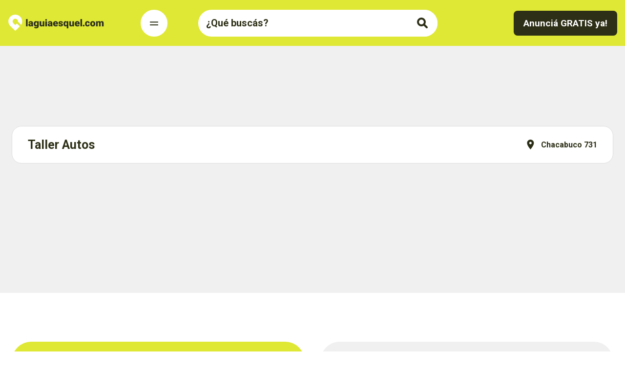

--- FILE ---
content_type: text/html; charset=UTF-8
request_url: https://laguiaesquel.com/gratuito/taller-autos/
body_size: 8934
content:
<!DOCTYPE html>
<html lang="es" class="scroll-smooth">
<head>
    <meta charset="UTF-8">
    <meta name="viewport" content="width=device-width, initial-scale=1.0">
    <title>Taller Autos - La Guía Esquel | Donde estamos todos y todas.</title>
    <meta name='robots' content='index, follow, max-image-preview:large, max-snippet:-1, max-video-preview:-1' />
	<style>img:is([sizes="auto" i], [sizes^="auto," i]) { contain-intrinsic-size: 3000px 1500px }</style>
	
	<!-- This site is optimized with the Yoast SEO plugin v26.3 - https://yoast.com/wordpress/plugins/seo/ -->
	<link rel="canonical" href="https://laguiaesquel.com/gratuito/taller-autos/" />
	<meta property="og:locale" content="es_ES" />
	<meta property="og:type" content="article" />
	<meta property="og:title" content="Taller Autos - La Guía Esquel | Donde estamos todos y todas." />
	<meta property="og:url" content="https://laguiaesquel.com/gratuito/taller-autos/" />
	<meta property="og:site_name" content="La Guía Esquel | Donde estamos todos y todas." />
	<meta property="article:publisher" content="https://www.facebook.com/laguiaesquel" />
	<meta name="twitter:card" content="summary_large_image" />
	<script type="application/ld+json" class="yoast-schema-graph">{"@context":"https://schema.org","@graph":[{"@type":"WebPage","@id":"https://laguiaesquel.com/gratuito/taller-autos/","url":"https://laguiaesquel.com/gratuito/taller-autos/","name":"Taller Autos - La Guía Esquel | Donde estamos todos y todas.","isPartOf":{"@id":"https://laguiaesquel.com/#website"},"datePublished":"2017-09-18T18:55:22+00:00","breadcrumb":{"@id":"https://laguiaesquel.com/gratuito/taller-autos/#breadcrumb"},"inLanguage":"es","potentialAction":[{"@type":"ReadAction","target":["https://laguiaesquel.com/gratuito/taller-autos/"]}]},{"@type":"BreadcrumbList","@id":"https://laguiaesquel.com/gratuito/taller-autos/#breadcrumb","itemListElement":[{"@type":"ListItem","position":1,"name":"Home","item":"https://laguiaesquel.com/"},{"@type":"ListItem","position":2,"name":"Gratuito","item":"https://laguiaesquel.com/gratuito/"},{"@type":"ListItem","position":3,"name":"Taller Autos"}]},{"@type":"WebSite","@id":"https://laguiaesquel.com/#website","url":"https://laguiaesquel.com/","name":"La Guía Esquel | Donde estamos todos y todas.","description":"Somos la guía más completa y actualizada de nuestra ciudad.","potentialAction":[{"@type":"SearchAction","target":{"@type":"EntryPoint","urlTemplate":"https://laguiaesquel.com/?s={search_term_string}"},"query-input":{"@type":"PropertyValueSpecification","valueRequired":true,"valueName":"search_term_string"}}],"inLanguage":"es"}]}</script>
	<!-- / Yoast SEO plugin. -->


<script type="text/javascript">
/* <![CDATA[ */
window._wpemojiSettings = {"baseUrl":"https:\/\/s.w.org\/images\/core\/emoji\/16.0.1\/72x72\/","ext":".png","svgUrl":"https:\/\/s.w.org\/images\/core\/emoji\/16.0.1\/svg\/","svgExt":".svg","source":{"concatemoji":"https:\/\/laguiaesquel.com\/wp-includes\/js\/wp-emoji-release.min.js?ver=6.8.3"}};
/*! This file is auto-generated */
!function(s,n){var o,i,e;function c(e){try{var t={supportTests:e,timestamp:(new Date).valueOf()};sessionStorage.setItem(o,JSON.stringify(t))}catch(e){}}function p(e,t,n){e.clearRect(0,0,e.canvas.width,e.canvas.height),e.fillText(t,0,0);var t=new Uint32Array(e.getImageData(0,0,e.canvas.width,e.canvas.height).data),a=(e.clearRect(0,0,e.canvas.width,e.canvas.height),e.fillText(n,0,0),new Uint32Array(e.getImageData(0,0,e.canvas.width,e.canvas.height).data));return t.every(function(e,t){return e===a[t]})}function u(e,t){e.clearRect(0,0,e.canvas.width,e.canvas.height),e.fillText(t,0,0);for(var n=e.getImageData(16,16,1,1),a=0;a<n.data.length;a++)if(0!==n.data[a])return!1;return!0}function f(e,t,n,a){switch(t){case"flag":return n(e,"\ud83c\udff3\ufe0f\u200d\u26a7\ufe0f","\ud83c\udff3\ufe0f\u200b\u26a7\ufe0f")?!1:!n(e,"\ud83c\udde8\ud83c\uddf6","\ud83c\udde8\u200b\ud83c\uddf6")&&!n(e,"\ud83c\udff4\udb40\udc67\udb40\udc62\udb40\udc65\udb40\udc6e\udb40\udc67\udb40\udc7f","\ud83c\udff4\u200b\udb40\udc67\u200b\udb40\udc62\u200b\udb40\udc65\u200b\udb40\udc6e\u200b\udb40\udc67\u200b\udb40\udc7f");case"emoji":return!a(e,"\ud83e\udedf")}return!1}function g(e,t,n,a){var r="undefined"!=typeof WorkerGlobalScope&&self instanceof WorkerGlobalScope?new OffscreenCanvas(300,150):s.createElement("canvas"),o=r.getContext("2d",{willReadFrequently:!0}),i=(o.textBaseline="top",o.font="600 32px Arial",{});return e.forEach(function(e){i[e]=t(o,e,n,a)}),i}function t(e){var t=s.createElement("script");t.src=e,t.defer=!0,s.head.appendChild(t)}"undefined"!=typeof Promise&&(o="wpEmojiSettingsSupports",i=["flag","emoji"],n.supports={everything:!0,everythingExceptFlag:!0},e=new Promise(function(e){s.addEventListener("DOMContentLoaded",e,{once:!0})}),new Promise(function(t){var n=function(){try{var e=JSON.parse(sessionStorage.getItem(o));if("object"==typeof e&&"number"==typeof e.timestamp&&(new Date).valueOf()<e.timestamp+604800&&"object"==typeof e.supportTests)return e.supportTests}catch(e){}return null}();if(!n){if("undefined"!=typeof Worker&&"undefined"!=typeof OffscreenCanvas&&"undefined"!=typeof URL&&URL.createObjectURL&&"undefined"!=typeof Blob)try{var e="postMessage("+g.toString()+"("+[JSON.stringify(i),f.toString(),p.toString(),u.toString()].join(",")+"));",a=new Blob([e],{type:"text/javascript"}),r=new Worker(URL.createObjectURL(a),{name:"wpTestEmojiSupports"});return void(r.onmessage=function(e){c(n=e.data),r.terminate(),t(n)})}catch(e){}c(n=g(i,f,p,u))}t(n)}).then(function(e){for(var t in e)n.supports[t]=e[t],n.supports.everything=n.supports.everything&&n.supports[t],"flag"!==t&&(n.supports.everythingExceptFlag=n.supports.everythingExceptFlag&&n.supports[t]);n.supports.everythingExceptFlag=n.supports.everythingExceptFlag&&!n.supports.flag,n.DOMReady=!1,n.readyCallback=function(){n.DOMReady=!0}}).then(function(){return e}).then(function(){var e;n.supports.everything||(n.readyCallback(),(e=n.source||{}).concatemoji?t(e.concatemoji):e.wpemoji&&e.twemoji&&(t(e.twemoji),t(e.wpemoji)))}))}((window,document),window._wpemojiSettings);
/* ]]> */
</script>
<style id='wp-emoji-styles-inline-css' type='text/css'>

	img.wp-smiley, img.emoji {
		display: inline !important;
		border: none !important;
		box-shadow: none !important;
		height: 1em !important;
		width: 1em !important;
		margin: 0 0.07em !important;
		vertical-align: -0.1em !important;
		background: none !important;
		padding: 0 !important;
	}
</style>
<link rel='stylesheet' id='wp-block-library-css' href='https://laguiaesquel.com/wp-includes/css/dist/block-library/style.min.css?ver=6.8.3' type='text/css' media='all' />
<style id='classic-theme-styles-inline-css' type='text/css'>
/*! This file is auto-generated */
.wp-block-button__link{color:#fff;background-color:#32373c;border-radius:9999px;box-shadow:none;text-decoration:none;padding:calc(.667em + 2px) calc(1.333em + 2px);font-size:1.125em}.wp-block-file__button{background:#32373c;color:#fff;text-decoration:none}
</style>
<style id='global-styles-inline-css' type='text/css'>
:root{--wp--preset--aspect-ratio--square: 1;--wp--preset--aspect-ratio--4-3: 4/3;--wp--preset--aspect-ratio--3-4: 3/4;--wp--preset--aspect-ratio--3-2: 3/2;--wp--preset--aspect-ratio--2-3: 2/3;--wp--preset--aspect-ratio--16-9: 16/9;--wp--preset--aspect-ratio--9-16: 9/16;--wp--preset--color--black: #000000;--wp--preset--color--cyan-bluish-gray: #abb8c3;--wp--preset--color--white: #ffffff;--wp--preset--color--pale-pink: #f78da7;--wp--preset--color--vivid-red: #cf2e2e;--wp--preset--color--luminous-vivid-orange: #ff6900;--wp--preset--color--luminous-vivid-amber: #fcb900;--wp--preset--color--light-green-cyan: #7bdcb5;--wp--preset--color--vivid-green-cyan: #00d084;--wp--preset--color--pale-cyan-blue: #8ed1fc;--wp--preset--color--vivid-cyan-blue: #0693e3;--wp--preset--color--vivid-purple: #9b51e0;--wp--preset--gradient--vivid-cyan-blue-to-vivid-purple: linear-gradient(135deg,rgba(6,147,227,1) 0%,rgb(155,81,224) 100%);--wp--preset--gradient--light-green-cyan-to-vivid-green-cyan: linear-gradient(135deg,rgb(122,220,180) 0%,rgb(0,208,130) 100%);--wp--preset--gradient--luminous-vivid-amber-to-luminous-vivid-orange: linear-gradient(135deg,rgba(252,185,0,1) 0%,rgba(255,105,0,1) 100%);--wp--preset--gradient--luminous-vivid-orange-to-vivid-red: linear-gradient(135deg,rgba(255,105,0,1) 0%,rgb(207,46,46) 100%);--wp--preset--gradient--very-light-gray-to-cyan-bluish-gray: linear-gradient(135deg,rgb(238,238,238) 0%,rgb(169,184,195) 100%);--wp--preset--gradient--cool-to-warm-spectrum: linear-gradient(135deg,rgb(74,234,220) 0%,rgb(151,120,209) 20%,rgb(207,42,186) 40%,rgb(238,44,130) 60%,rgb(251,105,98) 80%,rgb(254,248,76) 100%);--wp--preset--gradient--blush-light-purple: linear-gradient(135deg,rgb(255,206,236) 0%,rgb(152,150,240) 100%);--wp--preset--gradient--blush-bordeaux: linear-gradient(135deg,rgb(254,205,165) 0%,rgb(254,45,45) 50%,rgb(107,0,62) 100%);--wp--preset--gradient--luminous-dusk: linear-gradient(135deg,rgb(255,203,112) 0%,rgb(199,81,192) 50%,rgb(65,88,208) 100%);--wp--preset--gradient--pale-ocean: linear-gradient(135deg,rgb(255,245,203) 0%,rgb(182,227,212) 50%,rgb(51,167,181) 100%);--wp--preset--gradient--electric-grass: linear-gradient(135deg,rgb(202,248,128) 0%,rgb(113,206,126) 100%);--wp--preset--gradient--midnight: linear-gradient(135deg,rgb(2,3,129) 0%,rgb(40,116,252) 100%);--wp--preset--font-size--small: 13px;--wp--preset--font-size--medium: 20px;--wp--preset--font-size--large: 36px;--wp--preset--font-size--x-large: 42px;--wp--preset--spacing--20: 0.44rem;--wp--preset--spacing--30: 0.67rem;--wp--preset--spacing--40: 1rem;--wp--preset--spacing--50: 1.5rem;--wp--preset--spacing--60: 2.25rem;--wp--preset--spacing--70: 3.38rem;--wp--preset--spacing--80: 5.06rem;--wp--preset--shadow--natural: 6px 6px 9px rgba(0, 0, 0, 0.2);--wp--preset--shadow--deep: 12px 12px 50px rgba(0, 0, 0, 0.4);--wp--preset--shadow--sharp: 6px 6px 0px rgba(0, 0, 0, 0.2);--wp--preset--shadow--outlined: 6px 6px 0px -3px rgba(255, 255, 255, 1), 6px 6px rgba(0, 0, 0, 1);--wp--preset--shadow--crisp: 6px 6px 0px rgba(0, 0, 0, 1);}:where(.is-layout-flex){gap: 0.5em;}:where(.is-layout-grid){gap: 0.5em;}body .is-layout-flex{display: flex;}.is-layout-flex{flex-wrap: wrap;align-items: center;}.is-layout-flex > :is(*, div){margin: 0;}body .is-layout-grid{display: grid;}.is-layout-grid > :is(*, div){margin: 0;}:where(.wp-block-columns.is-layout-flex){gap: 2em;}:where(.wp-block-columns.is-layout-grid){gap: 2em;}:where(.wp-block-post-template.is-layout-flex){gap: 1.25em;}:where(.wp-block-post-template.is-layout-grid){gap: 1.25em;}.has-black-color{color: var(--wp--preset--color--black) !important;}.has-cyan-bluish-gray-color{color: var(--wp--preset--color--cyan-bluish-gray) !important;}.has-white-color{color: var(--wp--preset--color--white) !important;}.has-pale-pink-color{color: var(--wp--preset--color--pale-pink) !important;}.has-vivid-red-color{color: var(--wp--preset--color--vivid-red) !important;}.has-luminous-vivid-orange-color{color: var(--wp--preset--color--luminous-vivid-orange) !important;}.has-luminous-vivid-amber-color{color: var(--wp--preset--color--luminous-vivid-amber) !important;}.has-light-green-cyan-color{color: var(--wp--preset--color--light-green-cyan) !important;}.has-vivid-green-cyan-color{color: var(--wp--preset--color--vivid-green-cyan) !important;}.has-pale-cyan-blue-color{color: var(--wp--preset--color--pale-cyan-blue) !important;}.has-vivid-cyan-blue-color{color: var(--wp--preset--color--vivid-cyan-blue) !important;}.has-vivid-purple-color{color: var(--wp--preset--color--vivid-purple) !important;}.has-black-background-color{background-color: var(--wp--preset--color--black) !important;}.has-cyan-bluish-gray-background-color{background-color: var(--wp--preset--color--cyan-bluish-gray) !important;}.has-white-background-color{background-color: var(--wp--preset--color--white) !important;}.has-pale-pink-background-color{background-color: var(--wp--preset--color--pale-pink) !important;}.has-vivid-red-background-color{background-color: var(--wp--preset--color--vivid-red) !important;}.has-luminous-vivid-orange-background-color{background-color: var(--wp--preset--color--luminous-vivid-orange) !important;}.has-luminous-vivid-amber-background-color{background-color: var(--wp--preset--color--luminous-vivid-amber) !important;}.has-light-green-cyan-background-color{background-color: var(--wp--preset--color--light-green-cyan) !important;}.has-vivid-green-cyan-background-color{background-color: var(--wp--preset--color--vivid-green-cyan) !important;}.has-pale-cyan-blue-background-color{background-color: var(--wp--preset--color--pale-cyan-blue) !important;}.has-vivid-cyan-blue-background-color{background-color: var(--wp--preset--color--vivid-cyan-blue) !important;}.has-vivid-purple-background-color{background-color: var(--wp--preset--color--vivid-purple) !important;}.has-black-border-color{border-color: var(--wp--preset--color--black) !important;}.has-cyan-bluish-gray-border-color{border-color: var(--wp--preset--color--cyan-bluish-gray) !important;}.has-white-border-color{border-color: var(--wp--preset--color--white) !important;}.has-pale-pink-border-color{border-color: var(--wp--preset--color--pale-pink) !important;}.has-vivid-red-border-color{border-color: var(--wp--preset--color--vivid-red) !important;}.has-luminous-vivid-orange-border-color{border-color: var(--wp--preset--color--luminous-vivid-orange) !important;}.has-luminous-vivid-amber-border-color{border-color: var(--wp--preset--color--luminous-vivid-amber) !important;}.has-light-green-cyan-border-color{border-color: var(--wp--preset--color--light-green-cyan) !important;}.has-vivid-green-cyan-border-color{border-color: var(--wp--preset--color--vivid-green-cyan) !important;}.has-pale-cyan-blue-border-color{border-color: var(--wp--preset--color--pale-cyan-blue) !important;}.has-vivid-cyan-blue-border-color{border-color: var(--wp--preset--color--vivid-cyan-blue) !important;}.has-vivid-purple-border-color{border-color: var(--wp--preset--color--vivid-purple) !important;}.has-vivid-cyan-blue-to-vivid-purple-gradient-background{background: var(--wp--preset--gradient--vivid-cyan-blue-to-vivid-purple) !important;}.has-light-green-cyan-to-vivid-green-cyan-gradient-background{background: var(--wp--preset--gradient--light-green-cyan-to-vivid-green-cyan) !important;}.has-luminous-vivid-amber-to-luminous-vivid-orange-gradient-background{background: var(--wp--preset--gradient--luminous-vivid-amber-to-luminous-vivid-orange) !important;}.has-luminous-vivid-orange-to-vivid-red-gradient-background{background: var(--wp--preset--gradient--luminous-vivid-orange-to-vivid-red) !important;}.has-very-light-gray-to-cyan-bluish-gray-gradient-background{background: var(--wp--preset--gradient--very-light-gray-to-cyan-bluish-gray) !important;}.has-cool-to-warm-spectrum-gradient-background{background: var(--wp--preset--gradient--cool-to-warm-spectrum) !important;}.has-blush-light-purple-gradient-background{background: var(--wp--preset--gradient--blush-light-purple) !important;}.has-blush-bordeaux-gradient-background{background: var(--wp--preset--gradient--blush-bordeaux) !important;}.has-luminous-dusk-gradient-background{background: var(--wp--preset--gradient--luminous-dusk) !important;}.has-pale-ocean-gradient-background{background: var(--wp--preset--gradient--pale-ocean) !important;}.has-electric-grass-gradient-background{background: var(--wp--preset--gradient--electric-grass) !important;}.has-midnight-gradient-background{background: var(--wp--preset--gradient--midnight) !important;}.has-small-font-size{font-size: var(--wp--preset--font-size--small) !important;}.has-medium-font-size{font-size: var(--wp--preset--font-size--medium) !important;}.has-large-font-size{font-size: var(--wp--preset--font-size--large) !important;}.has-x-large-font-size{font-size: var(--wp--preset--font-size--x-large) !important;}
:where(.wp-block-post-template.is-layout-flex){gap: 1.25em;}:where(.wp-block-post-template.is-layout-grid){gap: 1.25em;}
:where(.wp-block-columns.is-layout-flex){gap: 2em;}:where(.wp-block-columns.is-layout-grid){gap: 2em;}
:root :where(.wp-block-pullquote){font-size: 1.5em;line-height: 1.6;}
</style>
<link rel='stylesheet' id='lge-tailwind-style-css' href='https://laguiaesquel.com/wp-content/themes/lge-theme/style-built.css?ver=1756131612' type='text/css' media='all' />
<link rel='stylesheet' id='lge-main-style-css' href='https://laguiaesquel.com/wp-content/themes/lge-theme/assets/css/main.css?ver=1756131612' type='text/css' media='all' />
<script type="text/javascript" src="https://laguiaesquel.com/wp-includes/js/jquery/jquery.min.js?ver=3.7.1" id="jquery-core-js"></script>
<script type="text/javascript" src="https://laguiaesquel.com/wp-includes/js/jquery/jquery-migrate.min.js?ver=3.4.1" id="jquery-migrate-js"></script>
<link rel="https://api.w.org/" href="https://laguiaesquel.com/wp-json/" /><link rel="EditURI" type="application/rsd+xml" title="RSD" href="https://laguiaesquel.com/xmlrpc.php?rsd" />
<meta name="generator" content="WordPress 6.8.3" />
<link rel='shortlink' href='https://laguiaesquel.com/?p=10224' />
<link rel="alternate" title="oEmbed (JSON)" type="application/json+oembed" href="https://laguiaesquel.com/wp-json/oembed/1.0/embed?url=https%3A%2F%2Flaguiaesquel.com%2Fgratuito%2Ftaller-autos%2F" />
<link rel="alternate" title="oEmbed (XML)" type="text/xml+oembed" href="https://laguiaesquel.com/wp-json/oembed/1.0/embed?url=https%3A%2F%2Flaguiaesquel.com%2Fgratuito%2Ftaller-autos%2F&#038;format=xml" />
<script>document.documentElement.className += " js";</script>
    <style type="text/css">
    :root {
            --lge-primary-color: #dfe834;
            --lge-secondary-color: #2d2f16;
            --lge-background-color: #ffffff;
            --lge-secondary-background-color: #f0f0f0;
            --lge-hover-color: #7e8341;
            --lge-border-color: #dddddd;
        }
    </style>
    <link rel="icon" href="https://laguiaesquel.com/wp-content/uploads/2025/08/cropped-Logo_La_Guia_Esquel-32x32.jpg" sizes="32x32" />
<link rel="icon" href="https://laguiaesquel.com/wp-content/uploads/2025/08/cropped-Logo_La_Guia_Esquel-192x192.jpg" sizes="192x192" />
<link rel="apple-touch-icon" href="https://laguiaesquel.com/wp-content/uploads/2025/08/cropped-Logo_La_Guia_Esquel-180x180.jpg" />
<meta name="msapplication-TileImage" content="https://laguiaesquel.com/wp-content/uploads/2025/08/cropped-Logo_La_Guia_Esquel-270x270.jpg" />
	
	<!-- Google tag (gtag.js) -->
	<script async src="https://www.googletagmanager.com/gtag/js?id=G-VDNDPMZGMR"></script>
	<script>
	  window.dataLayer = window.dataLayer || [];
	  function gtag(){dataLayer.push(arguments);}
	  gtag('js', new Date());

	  gtag('config', 'G-VDNDPMZGMR');
	</script>
	
    <script src="https://cdn.jsdelivr.net/npm/alpinejs@3.9.1/dist/cdn.min.js" defer></script>

            <meta property="og:type" content="article">
        <meta property="og:title" content="Taller Autos">
        <meta property="og:description" content="">
        <meta property="og:url" content="https://laguiaesquel.com/gratuito/taller-autos/">
        
                <meta property="og:image" content="https://laguiaesquel.com/wp-content/themes/lge-theme/assets/img/img-placeholder-grey.jpg">
        <meta property="og:image:width" content="1200">
        <meta property="og:image:height" content="630">
    
</head>
<body class="wp-singular cpt_anuncio_gratuito-template-default single single-cpt_anuncio_gratuito postid-10224 wp-theme-lge-theme">
    <!-- Buscador condicional -->
            <header x-data="{menuOpen: false, headerHeight: 0, isScrolled: false, showSearch: false, updateHeaderHeight() { this.headerHeight = $refs.header.offsetHeight; }}"
            x-init="updateHeaderHeight(); window.addEventListener('scroll', () => { 
                    isScrolled = window.pageYOffset > 0; 
                    showSearch = window.pageYOffset > headerHeight; 
                })"
            @click.away="menuOpen = false" @scroll.window="updateHeaderHeight()"
            x-bind:class="menuOpen ? 'bg-lge-background-color' : (isScrolled ? 'bg-lge-primary' : 'bg-lge-primary py-3')"
            class="content-header transition-all duration-300 fixed top-0 left-0 w-full z-50"
            x-ref="header">
        
            <div class="w-full max-w-7xl mx-auto lg:p-4 py-2 px-4 flex justify-between items-center max-h-[70px]">
                <div class="flex items-center space-x-5 md:space-x-8 lg:space-x-[135px] relative w-full justify-between lg:w-auto">
                    <!-- Logo -->
                    <div class="logo max-w-[200px] lg:w-[300px]">
                        <a href="https://laguiaesquel.com/"><img src="https://laguiaesquel.com/wp-content/uploads/2025/08/lge_logo_internas.svg" alt="La Guía Esquel | Donde estamos todos y todas." class="w-[250px]" x-show="!menuOpen"></a><div class="lg:w-[250px]"><a href="https://laguiaesquel.com/"><img src="https://laguiaesquel.com/wp-content/uploads/2025/08/lge_logo_home_pos.svg" alt="La Guía Esquel | Donde estamos todos y todas." class="w-[200px] lg:w-[220px] block" x-show="menuOpen"></a></div>                    </div>

                    <div class="lg:flex flex-col sm:flex-row ">
                        <!-- Botón hamburguesa -->
                        <button @click="menuOpen = !menuOpen"
                            :aria-expanded="menuOpen.toString()"
                            x-bind:class="menuOpen ? 'bg-lge-secondary' : 'bg-lge-background-color'"
                            class="menu-toggle rounded-full p-4 focus:outline-none flex items-center justify-center transition-colors duration-300 h-[55px] w-[55px] relative right-[63px] relative"
                            aria-label="Toggle Navigation">
                            <!-- Ícono hamburguesa cerrado -->
                            <svg x-show="!menuOpen" class="relative top-[4px] w-6 h-6 stroke-lge-secondary" fill="none" stroke-width="2" viewBox="0 0 24 24">
                                <path stroke-linecap="round" stroke-linejoin="round" d="M4 6h16M4 12h16"></path>
                            </svg>

                            <!-- Ícono cruz cuando el menú está abierto -->
                            <svg x-show="menuOpen" class="w-6 h-6 stroke-lge-primary" fill="none" stroke-width="2" viewBox="0 0 24 24">
                                <path stroke-linecap="round" stroke-linejoin="round" d="M6 18L18 6M6 6l12 12"></path>
                            </svg>
                        </button>

                        <!-- Mostrar buscador condicional -->
                                                    <div class="block">
                                    <div class="absolute lg:relative w-full top-0 right-0 ml-0 search-box " x-show="!menuOpen">
        <!-- Input de búsqueda con icono de búsqueda -->
        <div class="relative z-40 flex items-center w-full">
            <input value=""  type="text" id="search-input" placeholder="¿Qué buscás?" class="z-30 relative w-0 md:min-w-96 lg:min-w-[490px]  rounded-full pl-4 pr-12 h-[55px] py-3 text-lg focus:outline-none focus:ring-2 focus:ring-lge-secondary bg-lge-background-color placeholder:text-lge-secondary placeholder:font-bold placeholder:opacity-100 placeholder:animate-[placeholder-blink_1.5s_infinite] text-[color:#717171]" />

            <div class="absolute inset-y-0 top-[27px] lg:top-0 right-0 flex items-center z-50">
                <button id="search-button" class="rounded-full py-2 text-lge-secondary h-[55px] w-[55px] bg-lge-background-color px-3">
                    <svg id="search-icon" xmlns="http://www.w3.org/2000/svg" fill="none" viewBox="0 0 24 24" stroke="currentColor" class="w-6 h-6">
                        <path id="search-path" stroke-linecap="round" stroke-linejoin="round" stroke-width="4" d="M21 21l-6-6m2-5a7 7 0 11-14 0 7 7 0 0114 0z" />
                    </svg>
                </button>
            </div>
        </div>
        <!-- Dropdown -->
        <div id="autocomplete-dropdown" class="bg-lge-secondary-background-color hidden absolute top-0 mt-2 w-full shadow-lg pt-20 px-5 pb-5 rounded-lge-radius-40 z-30">
            <ul class="p-4 list-none"></ul>
        </div>
    </div>

                            </div>
                                            </div>
                </div>

                <!-- Botón CTA derecho -->
                <div class="hidden lg:block">
                    <a href="/anuncia/" class="w-full lg:w-auto text-md bg-lge-primary lg:bg-lge-secondary border border-lge-primary text-lge-secondary-color lg:text-lge-background-color rounded-lg font-bold px-5 py-3 inline-flex items-center justify-center relative transition-all duration-300 ease-in-out group lg:hover:pr-10">
    Anunciá GRATIS ya!
    <!-- SVG ícono -->
    <svg xmlns="http://www.w3.org/2000/svg" class="text-md lg:text-lg absolute right-4 h-5 w-5 text-lge-primary opacity-0 transform -translate-x-4 transition-all duration-300 ease-in-out group-hover:opacity-100 group-hover:translate-x-0" fill="none" viewBox="0 0 24 24" stroke="currentColor">
        <path stroke-linecap="round" stroke-linejoin="round" stroke-width="2" d="M9 5l7 7-7 7" />
    </svg>
</a>
                </div>
            </div>

            <!-- Mega Menu -->
            <nav x-show="menuOpen" x-bind:style="{ top: headerHeight + 'px' }"
    x-transition:enter="transition ease-out duration-300"
    x-transition:enter-start="opacity-0 transform scale-95"
    x-transition:enter-end="opacity-100 transform scale-100"
    x-transition:leave="transition ease-in duration-200"
    x-transition:leave-start="opacity-100 transform scale-100"
    x-transition:leave-end="opacity-0 transform scale-95"
    id="mega-menu" class="h-full lg:h-auto left-0 w-full bg-lge-background-color lg:rounded-br-lge-radius-40 lg:rounded-bl-lge-radius-40 shadow-lg fixed z-60 pt-2 lg:pt-[70px]">
    <div class="content-navigations container-lge flex flex-col justify-between h-full lg:h-auto sm:flex-row lg:items-center gap-y-8 z-50">
    <!-- Menu primario -->
    <div class="col-span-4 lg:col-span-1 space-y-4">
        <ul class="primary-menu"><li id="menu-item-36839" class="menu-item menu-item-type-post_type menu-item-object-page menu-item-36839"><a href="https://laguiaesquel.com/rubros/">Rubros</a></li>
<li id="menu-item-36841" class="menu-item menu-item-type-post_type menu-item-object-page menu-item-36841"><a href="https://laguiaesquel.com/precios/">Precios</a></li>
<li id="menu-item-36831" class="menu-item menu-item-type-post_type menu-item-object-page menu-item-36831"><a href="https://laguiaesquel.com/contacto/">Contacto</a></li>
</ul>    </div>

    <!-- Menú Secundario y Redes Sociales en móvil -->
    <div class="content-mega-menu-col-right grid grid-cols-[3fr_2fr] gap-x-[15px] lg:gap-x-[70px] w-auto lg:w-[42%]">
        <!-- Menú Secundario -->
        <ul class="secondary-menu space-y-2"><li id="menu-item-36833" class="menu-item menu-item-type-post_type menu-item-object-page menu-item-36833"><a href="https://laguiaesquel.com/agenda-cultural/">Agenda Cultural</a></li>
<li id="menu-item-36834" class="menu-item menu-item-type-post_type menu-item-object-page menu-item-36834"><a href="https://laguiaesquel.com/servicios-turisticos/">Servicios Turísticos</a></li>
<li id="menu-item-36835" class="menu-item menu-item-type-post_type menu-item-object-page menu-item-36835"><a href="https://laguiaesquel.com/farmacia-de-turno/">Farmacia de turno</a></li>
<li id="menu-item-36836" class="menu-item menu-item-type-post_type menu-item-object-page menu-item-36836"><a href="https://laguiaesquel.com/busquedas-laborales/">Búsquedas Laborales</a></li>
<li id="menu-item-36837" class="menu-item menu-item-type-post_type menu-item-object-page menu-item-36837"><a href="https://laguiaesquel.com/telefonos-utiles/">Teléfonos útiles</a></li>
</ul>        <!-- Redes Sociales -->
        <div class="space-y-2">
            <a href="https://wa.me/5492945335566" class="text-hover-translatex text-md font-bold block" target="_blank">WhatsApp</a>
<a href="https://www.facebook.com/laguiaesquel/" class="text-hover-translatex text-md font-bold block" target="_blank">Facebook</a>
<a href="https://www.instagram.com/laguiaesquel/" class="text-hover-translatex text-md font-bold block" target="_blank">Instagram</a>        </div>
    </div>

    <!-- Botón CTA derecho -->
    <div class="block lg:hidden relative top-[-80px] mt-auto mb-6 content-btn-anuncia">
        <a href="/anuncia/" class="w-full lg:w-auto text-md bg-lge-primary lg:bg-lge-secondary border border-lge-primary text-lge-secondary-color lg:text-lge-background-color rounded-lg font-bold px-5 py-3 inline-flex items-center justify-center relative transition-all duration-300 ease-in-out group lg:hover:pr-10">
    Anunciá GRATIS ya!
    <!-- SVG ícono -->
    <svg xmlns="http://www.w3.org/2000/svg" class="text-md lg:text-lg absolute right-4 h-5 w-5 text-lge-primary opacity-0 transform -translate-x-4 transition-all duration-300 ease-in-out group-hover:opacity-100 group-hover:translate-x-0" fill="none" viewBox="0 0 24 24" stroke="currentColor">
        <path stroke-linecap="round" stroke-linejoin="round" stroke-width="2" d="M9 5l7 7-7 7" />
    </svg>
</a>
    </div>
</div>
    <div class="lg:block hidden text-right lg:my-10 container-lge">
        <p class="text-lge-secondary text-xxs copyright">©2025 laguiaesquel.com. Todos los derechos reservados.</p>    </div>
</nav>            </header>
<div class="bg-lge-secondary-background-color pt-10 lg:pt-14 lg:py-16 min-h-[480px] lg:min-h-[600px] flex items-center">
    <div class="container-lge">
                        <div class="content-result-gratuito bg-lge-background-color py-4 lg:py-5 px-4 lg:px-8 rounded-[20px] flex flex-col lg:flex-row items-start lg:items-center justify-between transition-all duration-300 border border-solid border-lge-border-color hover:border-lge-secondary">
    <!-- Título del anuncio -->
    <h5 class="text-md lg:text-h5 font-bold text-lge-secondary mb-2 lg:mb-0">
        Taller Autos    </h5>

    <!-- Dirección y Teléfono -->
    <div class="flex flex-col lg:flex-row lg:items-center space-y-2 lg:space-y-0 lg:space-x-4 text-lge-secondary text-sm">
                    <span class="flex items-center font-bold">
                <img src="https://laguiaesquel.com/wp-content/themes/lge-theme/assets/icons/icon-location.svg" alt="Ubicación" class="w-5 h-5 mr-3">Chacabuco 731            </span>
        
            </div>
</div>
                    <div></div>
       
    </div>
</div>

        
        <div class="bg-lge-background-color pt-8 lg:pt-20 footer">
            <div class="container-lge">
                <div class="grid grid-cols-1 lg:grid-cols-2 gap-8">
    <!-- Caja de contador -->
    <div class="bg-lge-primary text-center rounded-lge-radius-40 p-10 lg:p-15 flex-1 flex items-center justify-center" id="contador-section">
        <div>
            <h4 class="text-lge-secondary text-h5 lg:text-h4 font-medium mb-2">Ya somos</h4>
                            <div class="text-lge-secondary text-[5rem] leading-[82px] lg:text-[13rem] lg:leading-[200px] font-bold">
                    <span id="counter" class="counter" data-target="5273">0000</span>
                </div>

                <h4 class="text-lge-secondary text-h5 lg:text-h4 font-medium mb-2">Anunciantes</h4>
                    </div>
    </div>

    <!-- Caja de anuncio a la derecha -->
    <div class="flex-1 flex items-center justify-center bg-lge-secondary-background-color rounded-lge-radius-40">
        <div class="p-10 lg:p-20">
                            <h3 class="text-lge-secondary text-h5 lg:text-[55px] leading-[32px] lg:leading-15 md:leading-[58px] font-bold mb-4">
                    Anunciar en La Guía Esquel es gratis!                </h3>
                <p class="text-lge-secondary text-md mb-6">
                    Si tenés un comercio, sos profesional u ofrecés un servicio, cargá tus datos y empezá a llegar a más personas. ¡Es rápido y fácil!                </p>
                <a href="https://laguiaesquel.com/anuncia/" class="bg-lge-primary font-bold text-md text-lge-secondary py-3 pr-6 pl-6 rounded-lg inline-flex items-center justify-center relative transition-all duration-300 ease-in-out group hover:pr-10">
                    Anunciá GRATIS ya!                    <svg xmlns="http://www.w3.org/2000/svg" class="absolute right-4 h-5 w-5 text-lge-secondary opacity-0 transform -translate-x-4 transition-all duration-300 ease-in-out group-hover:opacity-100 group-hover:translate-x-0" fill="none" viewBox="0 0 24 24" stroke="currentColor">
                        <path stroke-linecap="round" stroke-linejoin="round" stroke-width="2" d="M9 5l7 7-7 7" />
                    </svg>
                </a>
                    </div>
    </div>
</div>            </div>
            <div class="py-[2rem] lg:py-[5rem]">
                <div class="content-navigations container-lge flex flex-col justify-between h-full lg:h-auto sm:flex-row lg:items-center gap-y-8 z-50">
    <!-- Menu primario -->
    <div class="col-span-4 lg:col-span-1 space-y-4">
        <ul class="primary-menu"><li class="menu-item menu-item-type-post_type menu-item-object-page menu-item-36839"><a href="https://laguiaesquel.com/rubros/">Rubros</a></li>
<li class="menu-item menu-item-type-post_type menu-item-object-page menu-item-36841"><a href="https://laguiaesquel.com/precios/">Precios</a></li>
<li class="menu-item menu-item-type-post_type menu-item-object-page menu-item-36831"><a href="https://laguiaesquel.com/contacto/">Contacto</a></li>
</ul>    </div>

    <!-- Menú Secundario y Redes Sociales en móvil -->
    <div class="content-mega-menu-col-right grid grid-cols-[3fr_2fr] gap-x-[15px] lg:gap-x-[70px] w-auto lg:w-[42%]">
        <!-- Menú Secundario -->
        <ul class="secondary-menu space-y-2"><li class="menu-item menu-item-type-post_type menu-item-object-page menu-item-36833"><a href="https://laguiaesquel.com/agenda-cultural/">Agenda Cultural</a></li>
<li class="menu-item menu-item-type-post_type menu-item-object-page menu-item-36834"><a href="https://laguiaesquel.com/servicios-turisticos/">Servicios Turísticos</a></li>
<li class="menu-item menu-item-type-post_type menu-item-object-page menu-item-36835"><a href="https://laguiaesquel.com/farmacia-de-turno/">Farmacia de turno</a></li>
<li class="menu-item menu-item-type-post_type menu-item-object-page menu-item-36836"><a href="https://laguiaesquel.com/busquedas-laborales/">Búsquedas Laborales</a></li>
<li class="menu-item menu-item-type-post_type menu-item-object-page menu-item-36837"><a href="https://laguiaesquel.com/telefonos-utiles/">Teléfonos útiles</a></li>
</ul>        <!-- Redes Sociales -->
        <div class="space-y-2">
            <a href="https://wa.me/5492945335566" class="text-hover-translatex text-md font-bold block" target="_blank">WhatsApp</a>
<a href="https://www.facebook.com/laguiaesquel/" class="text-hover-translatex text-md font-bold block" target="_blank">Facebook</a>
<a href="https://www.instagram.com/laguiaesquel/" class="text-hover-translatex text-md font-bold block" target="_blank">Instagram</a>        </div>
    </div>

    <!-- Botón CTA derecho -->
    <div class="block lg:hidden relative top-[-80px] mt-auto mb-6 content-btn-anuncia">
        <a href="/anuncia/" class="w-full lg:w-auto text-md bg-lge-primary lg:bg-lge-secondary border border-lge-primary text-lge-secondary-color lg:text-lge-background-color rounded-lg font-bold px-5 py-3 inline-flex items-center justify-center relative transition-all duration-300 ease-in-out group lg:hover:pr-10">
    Anunciá GRATIS ya!
    <!-- SVG ícono -->
    <svg xmlns="http://www.w3.org/2000/svg" class="text-md lg:text-lg absolute right-4 h-5 w-5 text-lge-primary opacity-0 transform -translate-x-4 transition-all duration-300 ease-in-out group-hover:opacity-100 group-hover:translate-x-0" fill="none" viewBox="0 0 24 24" stroke="currentColor">
        <path stroke-linecap="round" stroke-linejoin="round" stroke-width="2" d="M9 5l7 7-7 7" />
    </svg>
</a>
    </div>
</div>
            </div>
            
<div class="container-lge container-lge flex flex-row justify-between lg:items-center gap-y-8 gap-4 z-50">
        <!-- Logo de Pie de Página -->
    <div class="col-span-4 lg:col-span-1 space-y-4">
                    <img src="https://laguiaesquel.com/wp-content/uploads/2025/08/lge_logo_home_pos.svg" alt="Logo Pie de Página" class="w-full h-auto object-cover max-w-60">
            </div>

    <div class="flex flex-col lg:grid lg:grid-cols-[3fr_2fr] gap-x-[15px] lg:gap-x-[70px] w-auto lg:w-[42%]">
        <!-- Texto de Copyright -->
        <div class="footer-copyright text-lge-secondary">
            <p class="text-lge-secondary text-xxs copyright">©2025 laguiaesquel.com. Todos los derechos reservados.</p>        </div>

        <!-- Texto y Enlace del Creador -->
        <div class="footer-author text-lge-secondary">
            <a href="https://www.yaabolo.com/" class="text-xxs block text-hover-translatex m-0" target="_blank">
                by Yaabolo!            </a>
        </div>
    </div>
</div>        </div>
        <script type="speculationrules">
{"prefetch":[{"source":"document","where":{"and":[{"href_matches":"\/*"},{"not":{"href_matches":["\/wp-*.php","\/wp-admin\/*","\/wp-content\/uploads\/*","\/wp-content\/*","\/wp-content\/plugins\/*","\/wp-content\/themes\/lge-theme\/*","\/*\\?(.+)"]}},{"not":{"selector_matches":"a[rel~=\"nofollow\"]"}},{"not":{"selector_matches":".no-prefetch, .no-prefetch a"}}]},"eagerness":"conservative"}]}
</script>
<script type="text/javascript" src="https://laguiaesquel.com/wp-content/themes/lge-theme/assets/js/main.js?ver=1.0" id="lge-main-script-js"></script>
<script type="text/javascript" id="lge-search-box-js-extra">
/* <![CDATA[ */
var ajax_object = {"ajax_url":"https:\/\/laguiaesquel.com\/wp-admin\/admin-ajax.php"};
/* ]]> */
</script>
<script type="text/javascript" src="https://laguiaesquel.com/wp-content/themes/lge-theme/assets/js/search-box.js?ver=1.0" id="lge-search-box-js"></script>
<script type="text/javascript" src="https://laguiaesquel.com/wp-content/themes/lge-theme/assets/js/footer-counter.js?ver=1.0" id="lge-contador-anunciantes-js"></script>
<script type="text/javascript" src="https://laguiaesquel.com/wp-content/themes/lge-theme/assets/js/toggle-see-more.js?ver=1.0" id="lge-toggle-script-js"></script>
<script type="text/javascript" src="https://laguiaesquel.com/wp-content/themes/lge-theme/assets/js/weather-widget.js" id="weather-widget-js-js"></script>
    </body>
</html>



--- FILE ---
content_type: text/css
request_url: https://laguiaesquel.com/wp-content/themes/lge-theme/assets/css/main.css?ver=1756131612
body_size: 2243
content:
@charset "UTF-8";
@import url("https://fonts.googleapis.com/css2?family=Roboto:wght@400;500;700&display=swap");
/* Reset CSS basado en el reset moderno de Eric Meyer */
html, body, div, span, applet, object, iframe,
h1, h2, h3, h4, h5, h6, p, blockquote, pre,
a, abbr, acronym, address, big, cite, code,
del, dfn, em, img, ins, kbd, q, s, samp,
small, strike, strong, sub, sup, tt, var,
b, u, i, center,
dl, dt, dd, ol, ul, li,
fieldset, form, label, legend,
table, caption, tbody, tfoot, thead, tr, th, td,
article, aside, canvas, details, embed,
figure, figcaption, footer, header, hgroup,
menu, nav, output, ruby, section, summary,
time, mark, audio, video {
  margin: 0;
  padding: 0;
  border: 0;
  font-size: 100%;
  font: inherit;
  vertical-align: baseline;
}

/* HTML5 display-role reset para navegadores más antiguos */
article, aside, details, figcaption, figure,
footer, header, hgroup, menu, nav, section {
  display: block;
}

body {
  line-height: 1;
}

ol, ul {
  list-style: none;
}

blockquote, q {
  quotes: none;
}

blockquote:before, blockquote:after,
q:before, q:after {
  content: "";
  content: none;
}

table {
  border-collapse: collapse;
  border-spacing: 0;
}

.btn-primary {
  transition-timing-function: cubic-bezier(0.4, 0, 0.2, 1);
  transition-duration: 300ms;
  transition-property: all;
  transition-timing-function: cubic-bezier(0.4, 0, 0.2, 1);
  transition-duration: 150ms;
  color: var(--lge-secondary-color);
  font-weight: 700;
  font-size: 19px;
  line-height: 27px;
  padding-right: 1.5rem;
  padding-left: 1.5rem;
  padding-top: 0.75rem;
  padding-bottom: 0.75rem;
  background-color: var(--lge-primary-color);
  border-radius: 0.5rem;
  justify-content: center;
  align-items: center;
  display: inline-flex;
  position: relative;
}

.btn-secondary {
  @apply text-primary border border-primary py-2 px-4 rounded-lg hover:bg-primary-light;
}

.content-header .menu-toggle.menuOpen {
  top: 0 !important;
}
.content-header .menu-toggle.menuOpen svg {
  top: 3px;
  position: relative;
}

#autocomplete-dropdown {
  max-height: 300px;
  overflow-y: auto;
  transition: all 0.3s ease-in-out;
  width: 100%;
}

@media (max-width: 1024px) {
  #search-input.w-full {
    width: 100%;
    opacity: 1;
  }
  #search-button svg {
    transition: all 0.3s ease-in-out;
    margin: auto;
  }
  #search-input {
    width: 0;
    opacity: 0;
    top: 0px;
    position: absolute;
    z-index: 5;
  }
  #search-input.w-full {
    width: calc(100vw - 30px);
  }
  #autocomplete-dropdown {
    max-width: calc(100vw - 40px);
    left: 50%;
    transform: translateX(-50%);
    max-height: 300px;
  }
}
.content-navigations ul a {
  color: var(--lge-secondary-color);
  transition: all 0.3s ease-in-out;
  display: block;
  font-size: 19px;
  line-height: 27px;
  font-weight: bold;
}
.content-navigations ul a:hover {
  color: var(--lge-hover-color);
  transform: translateX(8px);
}
.content-navigations ul.primary-menu li {
  margin-bottom: 20px;
}
@media (max-width: 1024px) {
  .content-navigations ul.primary-menu li {
    margin-bottom: 5px;
  }
}
.content-navigations ul.primary-menu li a {
  font-size: 55px;
  line-height: 62px;
}
.content-navigations ul.primary-menu .sub-menu {
  display: none;
}
.content-navigations ul.secondary-menu li:last-child {
  margin-top: 35px;
}

li.current-menu-item a {
  color: var(--lge-hover-color);
  transform: translateX(8px);
}

.footer .content-navigations .content-btn-anuncia {
  display: none;
}

.hero p {
  @apply text-black text-lg mb-6;
}

#weather-icon svg {
  stroke: var(--lge-background-color);
}

.text-hover-translatex {
  color: var(--lge-secondary-color);
  transition: all 0.3s ease-in-out;
}
.text-hover-translatex:hover {
  color: var(--lge-hover-color);
  transform: translateX(8px);
}

.frm_forms.with_frm_style .frm_message, .frm_forms .frm_success_style {
  margin: 0;
  border: none;
  background-color: #fff;
  padding: 0 !important;
  border-radius: 0px;
  color: #2d2f16;
}
.frm_forms.with_frm_style .frm_message p, .frm_forms .frm_success_style p {
  color: var(--lge-secondary-color) !important;
  margin-bottom: 20px;
}
.frm_forms .frm_primary_label, .frm_forms .frm_form_field.frm_section_heading h3 {
  color: var(--lge-secondary-color);
  display: block;
  font-weight: 700;
  font-size: 16px;
  line-height: 21px;
  margin-bottom: 10px;
}
.frm_forms legend.frm_hidden {
  display: none;
}
.frm_forms input[type=text], .frm_forms textarea, .frm_forms input[type=number], .frm_forms input[type=tel], .frm_forms input[type=email] {
  display: block;
  border: 1px solid var(--lge-border-color);
  border-radius: 10px;
  width: 100%;
  padding: 10px 15px;
  min-height: 50px;
  margin-bottom: 15px;
}
.frm_forms input:focus, .frm_forms textarea:focus {
  border: 1px solid var(--lge-secondary-color);
  outline: none;
}
.frm_forms textarea {
  min-height: 160px;
}
@media (max-width: 767px) {
  .frm_forms textarea {
    min-height: 100px;
  }
}
.frm_forms .frm_description {
  color: var(--lge-secondary-color) !important;
  margin-top: 15px !important;
  margin-bottom: 30px !important;
  font-size: 14px !important;
  line-height: 19px;
}
@media (max-width: 767px) {
  .frm_forms .frm_description {
    margin-bottom: 15px !important;
  }
}
.frm_forms .frm_button_submit {
  margin-top: 20px !important;
  color: var(--lge-secondary-color) !important;
  background: var(--lge-primary-color) !important;
  font-weight: bold !important;
  padding: 13px 24px !important;
  border-radius: 5px !important;
  font-size: 18px !important;
}
.frm_forms .frm_error_style legend, .frm_forms .frm_error {
  color: red !important;
  margin: 15px 0 !important;
}
.frm_forms .frm_message {
  color: var(--lge-secondary-color);
  font-size: 19px;
  line-height: 20px;
  text-align: center;
  margin: 20px;
  font-weight: bold;
}
.frm_forms .frm-svg-icon {
  max-width: 30px;
  position: relative;
  top: 10px;
  margin-right: 10px;
}
.frm_forms .frm_color_block {
  background-color: var(--lge-secondary-background-color);
  border: 1px solid var(--lge-border-color);
  border-radius: 8px;
  padding: 30px;
  margin: 20px 0;
}
.frm_forms .frm_form_field.frm_hidden_container.frm_repeat_buttons {
  text-align: right;
}
.frm_forms a.frm_button {
  font-weight: bold;
  padding: 7px 8px;
  border-radius: 5px;
  font-size: 14px;
}
.frm_forms .frm_add_form_row.frm_button {
  background: var(--lge-primary-color);
  color: var(--lge-secondary-color);
}
.frm_forms .frm_remove_form_row.frm_button {
  background: #D55E5E;
  color: var(--lge-background-color);
}
.frm_forms .frm-svg-icon {
  max-width: 30px;
  position: relative;
  top: 0;
  margin-right: 0px;
}
.frm_forms .frm_checkbox label {
  margin-bottom: 9px;
  font-size: 14px;
  display: block;
  line-height: 24px;
  display: flex;
  gap: 12px;
}
.frm_forms .frm_checkbox label input {
  width: 20px;
  height: 20px;
}

.leaflet-popup-content p {
  margin: 0 !important;
}

.popup-see-more {
  color: var(--lge-secondary-color) !important;
  font-weight: 700 !important;
  font-size: 12px !important;
  line-height: 19px !important;
  padding: 4px 12px !important;
  background-color: var(--lge-primary-color) !important;
  border-radius: 0.5rem !important;
  justify-content: center !important;
  align-items: center !important;
  display: inline-flex !important;
  position: relative !important;
}

.button-como-llegar {
  color: var(--lge-secondary-color) !important;
  font-weight: 700 !important;
}

.leaflet-popup-content {
  margin: 6px !important;
}

.leaflet-container a.leaflet-popup-close-button {
  top: -13px !important;
  right: -13px !important;
  padding: 5px 0 0 0 !important;
  width: 35px !important;
  height: 35px !important;
  font: 25px/22px Tahoma, Verdana, sans-serif !important;
  color: #fff !important;
  background: var(--lge-secondary-color) !important;
  border-radius: 26px !important;
  text-align: center !important;
}

::selection {
  background-color: var(--lge-primary-color);
  color: var(--lge-secondary-color);
}

::-moz-selection {
  background-color: var(--lge-primary-color);
  color: var(--lge-secondary-color);
}

body {
  font-family: "Roboto", sans-serif;
  font-size: 14px;
}

/* main.scss */
.container-lge {
  width: 100%;
  max-width: 80rem;
  margin-left: auto;
  margin-right: auto;
  padding: 1rem;
}
@media (min-width: 1024px) {
  .container-lge {
    padding: 20px 1.5rem 20px 1.5rem;
  }
}

p strong {
  font-weight: 700;
}

#category-map {
  width: 100%;
  height: 400px; /* Ajusta la altura según lo que necesites */
}

.subcategorias {
  overflow: hidden;
  transition: height 0.3s ease, opacity 0.3s ease;
}

.subcategorias.hidden {
  height: 0;
  opacity: 0;
}

.subcategorias.block.expanded {
  height: auto; /* para calcular el auto-height */
  opacity: 1;
}

.subcategorias.collapsing {
  height: 0 !important;
  opacity: 0 !important;
}

/*# sourceMappingURL=main.css.map */


--- FILE ---
content_type: image/svg+xml
request_url: https://laguiaesquel.com/wp-content/themes/lge-theme/assets/icons/icon-location.svg
body_size: -59
content:
<svg width="15" height="20" viewBox="0 0 15 20" fill="none" xmlns="http://www.w3.org/2000/svg">
<path d="M7.89844 0C4.02844 0 0.898438 3.13 0.898438 7C0.898438 12.25 7.89844 20 7.89844 20C7.89844 20 14.8984 12.25 14.8984 7C14.8984 3.13 11.7684 0 7.89844 0ZM7.89844 9.5C6.51844 9.5 5.39844 8.38 5.39844 7C5.39844 5.62 6.51844 4.5 7.89844 4.5C9.27844 4.5 10.3984 5.62 10.3984 7C10.3984 8.38 9.27844 9.5 7.89844 9.5Z" fill="#2C2F16"/>
</svg>


--- FILE ---
content_type: text/javascript
request_url: https://laguiaesquel.com/wp-content/themes/lge-theme/assets/js/search-box.js?ver=1.0
body_size: 1753
content:
document.addEventListener('DOMContentLoaded', function() {
  const searchInput  = document.getElementById('search-input');
  const dropdown     = document.getElementById('autocomplete-dropdown');
  const searchButton = document.getElementById('search-button');
  const searchPath   = document.getElementById('search-path');
  let isExpanded = false;
  let activeIndex = -1;

  function openSearch() {
    searchInput.classList.remove('w-0','opacity-0','hidden');
    searchInput.classList.add('w-full','opacity-100');
    searchInput.focus();
    searchPath && searchPath.setAttribute('d','M6 18L18 6M6 6l12 12'); // icono "X"
    isExpanded = true;
  }

  function closeSearch() {
    searchInput.classList.remove('w-full','opacity-100');
    searchInput.classList.add('w-0','opacity-0','hidden');
    searchInput.value = '';
    searchPath && searchPath.setAttribute('d','M21 21l-6-6m2-5a7 7 0 11-14 0 7 7 0 0114 0z'); // lupa
    dropdown.classList.add('hidden');
    isExpanded = false;
  }

  function performSearch(query) {
    if (!query) return;
    window.location.href = `/?s=${encodeURIComponent(query)}`;
  }

  // LUPA: abrir si está cerrado; si está abierto y hay texto, buscar; si está vacío, sólo enfocar (no cerrar)
  searchButton.addEventListener('click', function(e) {
    e.preventDefault();
    e.stopPropagation();

    if (!isExpanded) {
      openSearch();
      return;
    }

    const q = searchInput.value.trim();
    if (q) {
      performSearch(q);
    } else {
      // mantener abierto para que el usuario escriba
      searchInput.focus();
    }
  });

  // Cerrar al hacer click afuera
  document.addEventListener('click', function(e) {
    if (!searchButton.contains(e.target) && !searchInput.contains(e.target)) {
      if (isExpanded) closeSearch();
    }
  });

  // Cerrar con Esc
  searchInput.addEventListener('keydown', function(e) {
    if (e.key === 'Escape') {
      closeSearch();
      return;
    }
    // navegación dropdown + Enter
    let items = dropdown.querySelectorAll('.dropdown-item');
    if (items.length > 0) {
      if (e.key === 'ArrowDown') {
        activeIndex = (activeIndex + 1) % items.length;
        updateActiveItem(items);
        e.preventDefault();
      } else if (e.key === 'ArrowUp') {
        activeIndex = (activeIndex > 0 ? activeIndex : items.length) - 1;
        updateActiveItem(items);
        e.preventDefault();
      } else if (e.key === 'Enter') {
        if (activeIndex >= 0 && items[activeIndex]) {
          window.location.href = items[activeIndex].querySelector('a').getAttribute('href');
        } else if (searchInput.value.trim() !== '') {
          performSearch(searchInput.value.trim());
        }
        e.preventDefault();
      }
    }
  });

  // Autocompletado
  searchInput.addEventListener('input', function() {
    const searchTerm = searchInput.value;
    activeIndex = -1;

    if (searchTerm.length > 1) {
      jQuery.ajax({
        url: ajax_object.ajax_url,
        type: 'POST',
        data: { action: 'search_cpts', term: searchTerm },
        success: function(response) {
          dropdown.innerHTML = '';
          if ((response.rubros && response.rubros.length) || (response.posts && response.posts.length)) {
            if (response.rubros && response.rubros.length) {
              let rubrosHTML = `
                <div class="rubros-header flex items-center mb-2">
                  <svg class="w-4 h-4 mr-2 text-[color:#717171]" fill="none" xmlns="http://www.w3.org/2000/svg" viewBox="0 0 24 24" stroke="currentColor">
                    <path stroke-linecap="round" stroke-linejoin="round" stroke-width="2" d="M21 21l-6-6m2-5a7 7 0 11-14 0 7 7 0 0114 0z" />
                  </svg>
                  <span class="font-bold text-xs text-[color:#717171]">RUBROS</span>
                </div>
                <ul class="rubros-list border-b border-solid border-lge-border-color pb-6 mb-5">`;
              response.rubros.forEach(function(r) {
                rubrosHTML += `<li class="dropdown-item">
                  <a href="${r.slug}" class="text-lge-secondary block p-2 hover:bg-lge-primary rounded-md">
                    ${highlightText(r.name, searchTerm)}
                  </a>
                </li>`;
              });
              rubrosHTML += '</ul>';
              dropdown.innerHTML += rubrosHTML;
            }

            if (response.posts && response.posts.length) {
              let postsHTML = `
                <div class="posts-header flex items-center mb-2">
                  <svg class="w-4 h-4 mr-2 text-[color:#717171]" fill="none" xmlns="http://www.w3.org/2000/svg" viewBox="0 0 24 24" stroke="currentColor">
                    <path stroke-linecap="round" stroke-linejoin="round" stroke-width="2" d="M21 21l-6-6m2-5a7 7 0 11-14 0 7 7 0 0114 0z" />
                  </svg>
                  <span class="font-bold text-xs text-[color:#717171]">RESULTADOS</span>
                </div>
                <ul class="posts-list">`;
              response.posts.forEach(function(p) {
                postsHTML += `<li class="dropdown-item" data-link="${p.link}">
                  <a href="${p.link}" class="text-lge-secondary block p-2 hover:bg-lge-primary rounded-md">
                    ${highlightText(p.title, searchTerm)}
                    <span class="text-[color:#717171] text-xs"> - ${p.category || 'Sin categoría'}</span>
                  </a>
                </li>`;
              });
              postsHTML += '</ul>';
              dropdown.innerHTML += postsHTML;
            }
          } else {
            dropdown.innerHTML = `<div class="py-2 text-[color:#717171]"><span class="font-bold text-xs">Sin resultados</span></div>`;
          }
          dropdown.classList.remove('hidden');
        }
      });
    } else {
      dropdown.classList.add('hidden');
    }
  });

  function updateActiveItem(items) {
    items.forEach((item, index) => {
      if (index === activeIndex) {
        item.classList.add('bg-lge-primary','rounded-md');
        item.querySelector('a').classList.add('text-lge-secondary');
        ensureVisible(item);
      } else {
        item.classList.remove('bg-lge-primary','rounded-md');
        item.querySelector('a').classList.remove('text-lge-secondary');
      }
    });
  }

  function ensureVisible(element) {
    const dropdownRect = dropdown.getBoundingClientRect();
    const elementRect  = element.getBoundingClientRect();
    if (elementRect.bottom > dropdownRect.bottom) {
      dropdown.scrollTop += elementRect.bottom - dropdownRect.bottom;
    } else if (elementRect.top < dropdownRect.top) {
      dropdown.scrollTop -= dropdownRect.top - elementRect.top;
    }
  }

  function highlightText(text, search) {
    if (search.length < 2) return text;
    const regex = new RegExp('(' + search.replace(/[.*+?^${}()|[\]\\]/g,'\\$&') + ')','gi');
    return text.replace(regex, '<span class="bg-lge-primary rounded-md">$1</span>');
  }
});


--- FILE ---
content_type: text/javascript
request_url: https://laguiaesquel.com/wp-content/themes/lge-theme/assets/js/footer-counter.js?ver=1.0
body_size: 164
content:
document.addEventListener('DOMContentLoaded', function () {
    function animateCounter(counterElement, target) {
        let start = 0;
        const duration = 1000; // duracion en milisegundos
        const increment = target / (duration / 16); // Incremento aproximado a 60fps

        function updateCounter() {
            start += increment;
            if (start < target) {
                counterElement.textContent = Math.floor(start);
                requestAnimationFrame(updateCounter);
            } else {
                counterElement.textContent = target; 
            }
        }
        requestAnimationFrame(updateCounter);
    }
    const counterSection = document.getElementById('contador-section');
    const counter = document.getElementById('counter');

    const observer = new IntersectionObserver((entries) => {
        entries.forEach(entry => {
            if (entry.isIntersecting) {
                const target = parseInt(counter.getAttribute('data-target'), 10);
                animateCounter(counter, target);
                observer.disconnect(); 
            }
        });
    }, { threshold: 0.5 });

    observer.observe(counterSection);
});


--- FILE ---
content_type: image/svg+xml
request_url: https://laguiaesquel.com/wp-content/uploads/2025/08/lge_logo_internas.svg
body_size: 2163
content:
<?xml version="1.0" encoding="UTF-8"?>
<svg id="Capa_1" xmlns="http://www.w3.org/2000/svg" version="1.1" viewBox="0 0 232.58 43.01">
  <!-- Generator: Adobe Illustrator 29.0.1, SVG Export Plug-In . SVG Version: 2.1.0 Build 192)  -->
  <defs>
    <style>
      .st0 {
        fill: #fff;
        fill-rule: evenodd;
      }

      .st1 {
        fill: #2d2f1d;
      }
    </style>
  </defs>
  <g>
    <path class="st1" d="M47.22,29.8h-3.9V12.06h3.9v17.74Z"/>
    <path class="st1" d="M56.66,29.8c-.14-.25-.26-.63-.37-1.12-.72.9-1.72,1.35-3,1.35-1.18,0-2.18-.36-3-1.07-.82-.71-1.24-1.61-1.24-2.69,0-1.36.5-2.38,1.5-3.07,1-.69,2.46-1.04,4.37-1.04h1.2v-.66c0-1.15-.5-1.73-1.49-1.73-.92,0-1.39.46-1.39,1.37h-3.89c0-1.21.51-2.19,1.54-2.94,1.03-.75,2.34-1.13,3.93-1.13s2.85.39,3.78,1.17c.92.78,1.4,1.84,1.42,3.2v5.53c.02,1.15.19,2.03.53,2.63v.2h-3.89ZM54.22,27.26c.49,0,.89-.1,1.21-.31.32-.21.55-.44.69-.7v-2h-1.13c-1.36,0-2.03.61-2.03,1.83,0,.35.12.64.36.86.24.22.54.33.91.33Z"/>
    <path class="st1" d="M61.72,23.46c0-1.26.21-2.38.62-3.35.42-.97,1.01-1.72,1.79-2.25.78-.53,1.68-.79,2.71-.79,1.3,0,2.32.44,3.05,1.32l.14-1.09h3.53v12.03c0,1.1-.26,2.06-.77,2.87-.51.81-1.25,1.44-2.22,1.87-.97.44-2.09.65-3.37.65-.92,0-1.8-.17-2.66-.52-.86-.35-1.52-.8-1.97-1.35l1.63-2.29c.72.85,1.68,1.28,2.86,1.28,1.73,0,2.59-.89,2.59-2.66v-.39c-.75.82-1.69,1.24-2.83,1.24-1.52,0-2.76-.58-3.7-1.75-.94-1.17-1.41-2.73-1.41-4.68v-.14ZM65.62,23.7c0,1.02.19,1.84.58,2.43.38.6.92.9,1.62.9.84,0,1.45-.28,1.84-.84v-5.26c-.38-.57-.98-.85-1.81-.85-.69,0-1.24.31-1.63.93-.39.62-.59,1.52-.59,2.7Z"/>
    <path class="st1" d="M83.23,28.45c-.82,1.06-1.94,1.58-3.34,1.58s-2.41-.4-3.11-1.2c-.7-.8-1.06-1.94-1.06-3.44v-8.1h3.89v8.12c0,1.07.52,1.61,1.56,1.61.89,0,1.53-.32,1.91-.96v-8.77h3.92v12.5h-3.65l-.12-1.35Z"/>
    <path class="st1" d="M89.1,14.08c0-.55.2-1.01.6-1.36.4-.35.92-.53,1.56-.53s1.16.18,1.56.53c.4.35.6.81.6,1.36s-.2,1.01-.6,1.36c-.4.35-.92.53-1.56.53s-1.16-.18-1.56-.53c-.4-.35-.6-.81-.6-1.36ZM93.23,29.8h-3.9v-12.5h3.9v12.5Z"/>
    <path class="st1" d="M102.67,29.8c-.14-.25-.26-.63-.37-1.12-.72.9-1.72,1.35-3,1.35-1.18,0-2.18-.36-3-1.07-.82-.71-1.24-1.61-1.24-2.69,0-1.36.5-2.38,1.5-3.07,1-.69,2.46-1.04,4.37-1.04h1.2v-.66c0-1.15-.5-1.73-1.49-1.73-.92,0-1.39.46-1.39,1.37h-3.89c0-1.21.51-2.19,1.54-2.94,1.03-.75,2.34-1.13,3.93-1.13s2.85.39,3.78,1.17c.92.78,1.4,1.84,1.42,3.2v5.53c.02,1.15.19,2.03.53,2.63v.2h-3.89ZM100.23,27.26c.49,0,.89-.1,1.21-.31.32-.21.55-.44.69-.7v-2h-1.13c-1.36,0-2.03.61-2.03,1.83,0,.35.12.64.36.86.24.22.54.33.91.33Z"/>
    <path class="st1" d="M114.23,30.03c-1.92,0-3.47-.57-4.66-1.72-1.19-1.14-1.78-2.63-1.78-4.46v-.32c0-1.28.24-2.41.71-3.38.47-.98,1.16-1.73,2.07-2.27.91-.54,1.99-.8,3.23-.8,1.76,0,3.14.54,4.16,1.63,1.02,1.09,1.52,2.61,1.52,4.56v1.51h-7.74c.14.7.44,1.25.91,1.65.47.4,1.08.6,1.83.6,1.23,0,2.19-.43,2.89-1.29l1.78,2.1c-.49.67-1.17,1.2-2.06,1.6-.89.4-1.85.59-2.87.59ZM113.79,20.08c-1.14,0-1.82.75-2.03,2.26h3.93v-.3c.02-.62-.14-1.11-.47-1.45-.33-.34-.8-.51-1.42-.51Z"/>
    <path class="st1" d="M127.61,26.29c0-.33-.17-.6-.52-.8-.35-.2-1.01-.41-1.98-.62-.97-.22-1.77-.5-2.4-.85-.63-.35-1.11-.78-1.44-1.28-.33-.5-.5-1.07-.5-1.72,0-1.15.47-2.09,1.42-2.84.95-.74,2.19-1.11,3.72-1.11,1.65,0,2.97.37,3.97,1.12,1,.75,1.5,1.73,1.5,2.95h-3.9c0-1-.53-1.5-1.58-1.5-.41,0-.75.11-1.03.34-.28.23-.42.51-.42.85s.17.63.51.84c.34.22.88.39,1.62.53.74.14,1.4.3,1.96.5,1.88.65,2.82,1.81,2.82,3.48,0,1.14-.51,2.07-1.52,2.78-1.01.72-2.32,1.07-3.93,1.07-1.07,0-2.03-.19-2.86-.58-.84-.38-1.49-.91-1.96-1.57-.47-.66-.7-1.36-.7-2.09h3.64c.02.58.21,1,.58,1.27.37.27.84.4,1.42.4.53,0,.93-.11,1.2-.32.27-.22.4-.5.4-.84Z"/>
    <path class="st1" d="M132.69,23.43c0-1.99.43-3.54,1.29-4.67.86-1.12,2.05-1.69,3.57-1.69,1.28,0,2.3.52,3.07,1.57l.28-1.34h3.37v17.3h-3.9v-5.85c-.75.85-1.69,1.27-2.84,1.27-1.48,0-2.66-.57-3.53-1.72-.87-1.14-1.31-2.77-1.31-4.89ZM136.59,23.67c0,2.24.65,3.36,1.94,3.36.89,0,1.51-.34,1.85-1.02v-4.94c-.32-.66-.93-.99-1.83-.99-1.21,0-1.86.97-1.95,2.9v.69Z"/>
    <path class="st1" d="M153.93,28.45c-.82,1.06-1.94,1.58-3.34,1.58s-2.41-.4-3.11-1.2c-.7-.8-1.06-1.94-1.06-3.44v-8.1h3.89v8.12c0,1.07.52,1.61,1.56,1.61.89,0,1.53-.32,1.91-.96v-8.77h3.92v12.5h-3.65l-.12-1.35Z"/>
    <path class="st1" d="M165.87,30.03c-1.92,0-3.47-.57-4.66-1.72-1.19-1.14-1.78-2.63-1.78-4.46v-.32c0-1.28.24-2.41.71-3.38.47-.98,1.16-1.73,2.07-2.27.91-.54,1.99-.8,3.23-.8,1.76,0,3.14.54,4.16,1.63,1.02,1.09,1.52,2.61,1.52,4.56v1.51h-7.74c.14.7.44,1.25.91,1.65.47.4,1.08.6,1.83.6,1.23,0,2.19-.43,2.89-1.29l1.78,2.1c-.49.67-1.17,1.2-2.06,1.6-.89.4-1.85.59-2.87.59ZM165.43,20.08c-1.14,0-1.82.75-2.03,2.26h3.93v-.3c.02-.62-.14-1.11-.47-1.45-.33-.34-.8-.51-1.42-.51Z"/>
    <path class="st1" d="M176.81,29.8h-3.9V12.06h3.9v17.74Z"/>
    <path class="st1" d="M180.67,26.03c.62,0,1.13.18,1.54.55.41.37.61.83.61,1.4s-.2,1.04-.61,1.4c-.41.37-.92.55-1.54.55s-1.14-.18-1.54-.55c-.4-.37-.61-.84-.61-1.4s.2-1.03.61-1.4c.4-.37.92-.55,1.54-.55Z"/>
    <path class="st1" d="M189.75,27.03c.55,0,.97-.15,1.27-.44.3-.3.45-.71.44-1.24h3.65c0,1.37-.49,2.5-1.47,3.37-.98.88-2.25,1.32-3.79,1.32-1.82,0-3.25-.57-4.3-1.71-1.05-1.14-1.57-2.72-1.57-4.74v-.16c0-1.26.23-2.38.7-3.34.47-.97,1.14-1.71,2.02-2.23.88-.52,1.92-.78,3.12-.78,1.62,0,2.91.45,3.87,1.35.95.9,1.43,2.12,1.43,3.66h-3.65c0-.65-.16-1.14-.47-1.49-.32-.35-.74-.52-1.27-.52-1.01,0-1.6.64-1.77,1.93-.05.41-.08.97-.08,1.69,0,1.26.15,2.13.45,2.61.3.49.78.73,1.43.73Z"/>
    <path class="st1" d="M196.26,23.44c0-1.25.24-2.36.73-3.33.49-.97,1.18-1.72,2.09-2.25.91-.52,1.98-.79,3.2-.79,1.87,0,3.35.58,4.42,1.74,1.08,1.16,1.62,2.74,1.62,4.73v.14c0,1.95-.54,3.49-1.62,4.64-1.08,1.14-2.55,1.72-4.4,1.72s-3.21-.53-4.29-1.6c-1.08-1.07-1.66-2.51-1.74-4.34v-.66ZM200.16,23.68c0,1.16.18,2,.54,2.54.36.54.9.81,1.61.81,1.39,0,2.09-1.07,2.13-3.2v-.39c0-2.24-.72-3.36-2.15-3.36-1.3,0-2.01.97-2.11,2.9v.7Z"/>
    <path class="st1" d="M213.72,17.3l.13,1.47c.89-1.13,2.08-1.7,3.57-1.7,1.58,0,2.65.63,3.2,1.88.85-1.26,2.07-1.88,3.67-1.88,2.53,0,3.83,1.53,3.9,4.6v8.13h-3.9v-7.89c0-.64-.11-1.11-.32-1.4-.22-.29-.61-.44-1.18-.44-.77,0-1.34.34-1.72,1.03v.16s.01,8.54.01,8.54h-3.9v-7.87c0-.65-.1-1.13-.31-1.42-.21-.29-.6-.44-1.19-.44-.75,0-1.32.34-1.71,1.03v8.7h-3.89v-12.5h3.65Z"/>
  </g>
  <path id="Trazado_783" class="st0" d="M21.57,22.79l-3.79,3.79-4.47-4.47c-2.47-2.47-2.47-6.47,0-8.94,2.47-2.47,6.47-2.47,8.94,0,1.38,1.38,2.04,3.31,1.81,5.24l7.75,7.74c4.7-7.74,2.24-17.83-5.51-22.53C18.55-1.07,8.46,1.4,3.76,9.14-.16,15.6.84,23.9,6.18,29.24l11.59,11.6,10.92-10.92-7.13-7.13Z"/>
</svg>

--- FILE ---
content_type: text/javascript
request_url: https://laguiaesquel.com/wp-content/themes/lge-theme/assets/js/weather-widget.js
body_size: 639
content:
async function fetchWeatherData() {
  try {
    if (!document.getElementById('temp-value')) {
      return;
    }

    const response = await fetch('https://api.open-meteo.com/v1/forecast?latitude=-42.9&longitude=-71.3166667&current_weather=true&daily=temperature_2m_max,temperature_2m_min');
    const data = await response.json();

    document.getElementById('temp-value').innerText = Math.round(data.current_weather.temperature);
    document.getElementById('weather-max').innerText = `Máximas ${Math.round(data.daily.temperature_2m_max[0])}°C`;
    document.getElementById('weather-min').innerText = `Mínimas ${Math.round(data.daily.temperature_2m_min[0])}°C`;

    const weatherIcon = document.getElementById('weather-icon');
    let iconPath = '';

    const condition = data.current_weather.weathercode;
    const isDay = data.current_weather.is_day;

    switch (true) {
      case condition === 0:
        iconPath = isDay
          ? '/wp-content/themes/lge-theme/assets/icons/weather/icon-sunny.svg' // Día despejado
          : '/wp-content/themes/lge-theme/assets/icons/weather/icon-clearnight.svg'; // Noche despejada
        break;
      case condition === 1 || condition === 2:
        iconPath = isDay
          ? '/wp-content/themes/lge-theme/assets/icons/weather/icon-partlysunny.svg' // Parcialmente nublado
          : '/wp-content/themes/lge-theme/assets/icons/weather/icon-cloudynight.svg'; // Nublado parcial nocturno
        break;
      case condition === 3:
        iconPath = '/wp-content/themes/lge-theme/assets/icons/weather/icon-clouds.svg'; // Nublado (igual día/noche)
        break;
      case condition === 45 || condition === 48:
        iconPath = '/wp-content/themes/lge-theme/assets/icons/weather/icon-fog.svg'; // Niebla (igual día/noche)
        break;
      case condition >= 51 && condition <= 55:
        iconPath = '/wp-content/themes/lge-theme/assets/icons/weather/icon-lightrain.svg'; // Lluvia ligera
        break;
      case condition >= 61 && condition <= 67:
        iconPath = '/wp-content/themes/lge-theme/assets/icons/weather/icon-rain.svg'; // Lluvia
        break;
      case condition >= 71 && condition <= 75:
        iconPath = '/wp-content/themes/lge-theme/assets/icons/weather/icon-snow.svg'; // Nieve
        break;
      case condition >= 80 && condition <= 82:
        iconPath = '/wp-content/themes/lge-theme/assets/icons/weather/icon-windy.svg'; // Viento fuerte
        break;
      case condition === 95:
        iconPath = '/wp-content/themes/lge-theme/assets/icons/weather/icon-thunderstorm.svg'; // Tormenta eléctrica
        break;
      case condition === 96 || condition === 99:
        iconPath = '/wp-content/themes/lge-theme/assets/icons/weather/icon-thunderstorm.svg'; // Tormenta con granizo
        break;
      default:
        iconPath = isDay
          ? '/wp-content/themes/lge-theme/assets/icons/weather/icon-sunny.svg' // Día despejado por defecto
          : '/wp-content/themes/lge-theme/assets/icons/weather/icon-clearnight.svg'; // Noche despejada por defecto
    }

    weatherIcon.innerHTML = `<img src="${iconPath}" alt="Weather Icon" class="w-[12] h-12 lg:w-[80px] lg:h-[80px] mt-0 lg:mt-3">`;

  } catch (error) {
    console.error('Error al obtener los datos meteorológicos:', error);
  }
}

document.addEventListener('DOMContentLoaded', fetchWeatherData);


--- FILE ---
content_type: image/svg+xml
request_url: https://laguiaesquel.com/wp-content/uploads/2025/08/lge_logo_home_pos.svg
body_size: 4007
content:
<?xml version="1.0" encoding="UTF-8"?>
<svg id="Capa_1" xmlns="http://www.w3.org/2000/svg" version="1.1" viewBox="0 0 290.78 68.01">
  <!-- Generator: Adobe Illustrator 29.0.1, SVG Export Plug-In . SVG Version: 2.1.0 Build 192)  -->
  <defs>
    <style>
      .st0 {
        fill: #e1e85a;
        fill-rule: evenodd;
      }

      .st1 {
        fill: #2d2f1d;
      }
    </style>
  </defs>
  <g>
    <path class="st1" d="M74.24,39.81h-4.6v-20.92h4.6v20.92Z"/>
    <path class="st1" d="M85.37,39.81c-.16-.3-.31-.74-.44-1.32-.84,1.06-2.02,1.59-3.54,1.59-1.39,0-2.57-.42-3.54-1.26s-1.46-1.89-1.46-3.17c0-1.6.59-2.81,1.77-3.62,1.18-.82,2.9-1.23,5.15-1.23h1.42v-.78c0-1.36-.59-2.04-1.76-2.04-1.09,0-1.63.54-1.63,1.61h-4.59c0-1.42.61-2.58,1.82-3.47s2.76-1.33,4.64-1.33,3.36.46,4.45,1.38,1.65,2.17,1.67,3.77v6.52c.02,1.35.23,2.39.63,3.1v.23h-4.59v.02ZM82.5,36.81c.57,0,1.05-.12,1.42-.37.38-.24.65-.52.81-.83v-2.36h-1.33c-1.6,0-2.4.72-2.4,2.15,0,.42.14.76.42,1.01.28.26.64.39,1.08.39h0Z"/>
    <path class="st1" d="M91.33,32.33c0-1.49.25-2.81.74-3.95.49-1.14,1.19-2.03,2.11-2.65.92-.62,1.98-.93,3.2-.93,1.53,0,2.73.52,3.59,1.55l.16-1.28h4.17v14.17c0,1.3-.3,2.43-.91,3.38-.6.96-1.48,1.69-2.62,2.21-1.14.51-2.47.77-3.98.77-1.08,0-2.13-.2-3.14-.61s-1.79-.94-2.32-1.59l1.92-2.7c.85,1.01,1.98,1.51,3.38,1.51,2.03,0,3.05-1.04,3.05-3.13v-.46c-.88.97-1.99,1.46-3.34,1.46-1.8,0-3.25-.69-4.36-2.06-1.11-1.38-1.66-3.22-1.66-5.52v-.16h.01ZM95.94,32.62c0,1.21.23,2.16.68,2.87.45.7,1.09,1.06,1.91,1.06.99,0,1.71-.33,2.17-.99v-6.2c-.44-.67-1.16-1.01-2.14-1.01-.82,0-1.46.37-1.92,1.1s-.69,1.79-.69,3.18h-.01Z"/>
    <path class="st1" d="M116.69,38.21c-.97,1.24-2.28,1.87-3.94,1.87s-2.84-.47-3.67-1.41-1.25-2.29-1.25-4.05v-9.55h4.59v9.57c0,1.26.61,1.89,1.84,1.89,1.05,0,1.8-.38,2.25-1.13v-10.33h4.62v14.73h-4.3s-.14-1.59-.14-1.59Z"/>
    <path class="st1" d="M123.61,21.27c0-.65.24-1.19.71-1.61s1.08-.63,1.84-.63,1.37.21,1.84.63.71.95.71,1.61-.24,1.19-.71,1.61c-.47.42-1.08.63-1.84.63s-1.37-.21-1.84-.63c-.47-.42-.71-.95-.71-1.61ZM128.48,39.81h-4.6v-14.73h4.6v14.73Z"/>
    <path class="st1" d="M139.61,39.81c-.16-.3-.31-.74-.44-1.32-.84,1.06-2.02,1.59-3.54,1.59-1.39,0-2.57-.42-3.54-1.26-.97-.84-1.46-1.89-1.46-3.17,0-1.6.59-2.81,1.77-3.62,1.18-.82,2.9-1.23,5.15-1.23h1.42v-.78c0-1.36-.59-2.04-1.76-2.04-1.09,0-1.63.54-1.63,1.61h-4.59c0-1.42.61-2.58,1.82-3.47s2.76-1.33,4.64-1.33,3.36.46,4.45,1.38,1.65,2.17,1.67,3.77v6.52c.02,1.35.23,2.39.63,3.1v.23h-4.59v.02ZM136.73,36.81c.57,0,1.05-.12,1.42-.37.38-.24.65-.52.81-.83v-2.36h-1.33c-1.6,0-2.4.72-2.4,2.15,0,.42.14.76.42,1.01.28.26.64.39,1.08.39h0Z"/>
    <path class="st1" d="M153.24,40.08c-2.26,0-4.09-.67-5.49-2.02-1.4-1.35-2.1-3.1-2.1-5.26v-.38c0-1.51.28-2.84.84-3.99s1.37-2.04,2.44-2.68c1.07-.63,2.34-.95,3.81-.95,2.07,0,3.7.64,4.9,1.93,1.2,1.28,1.8,3.08,1.8,5.37v1.78h-9.12c.16.83.52,1.48,1.08,1.95.55.47,1.27.71,2.15.71,1.45,0,2.59-.51,3.4-1.53l2.1,2.48c-.57.79-1.38,1.42-2.43,1.89-1.05.47-2.18.7-3.38.7h0ZM152.72,28.34c-1.34,0-2.14.89-2.4,2.67h4.63v-.35c.02-.74-.17-1.31-.56-1.71s-.95-.61-1.67-.61h0Z"/>
    <path class="st1" d="M169,35.67c0-.39-.2-.7-.61-.94-.41-.24-1.18-.48-2.33-.74-1.14-.25-2.09-.59-2.83-1s-1.31-.91-1.7-1.5-.59-1.27-.59-2.03c0-1.35.56-2.47,1.67-3.34,1.12-.88,2.58-1.31,4.38-1.31,1.94,0,3.5.44,4.68,1.32s1.77,2.04,1.77,3.47h-4.6c0-1.18-.62-1.77-1.87-1.77-.48,0-.89.13-1.21.4-.33.27-.49.6-.49,1s.2.74.6.99c.4.25,1.04.46,1.91.63.88.16,1.65.36,2.31.59,2.21.76,3.32,2.13,3.32,4.1,0,1.34-.6,2.44-1.79,3.28-1.19.84-2.74,1.27-4.64,1.27-1.26,0-2.39-.23-3.38-.68s-1.76-1.07-2.31-1.85-.83-1.6-.83-2.46h4.29c.02.68.25,1.18.68,1.49.44.31.99.47,1.67.47.63,0,1.1-.13,1.41-.38s.47-.59.47-.99l.02-.02Z"/>
    <path class="st1" d="M175,32.29c0-2.34.51-4.18,1.53-5.5,1.02-1.33,2.42-1.99,4.21-1.99,1.51,0,2.71.62,3.62,1.85l.33-1.58h3.98v20.4h-4.6v-6.89c-.88,1-2,1.5-3.35,1.5-1.74,0-3.13-.67-4.16-2.02-1.03-1.35-1.55-3.27-1.55-5.77h0ZM179.58,32.58c0,2.64.76,3.96,2.29,3.96,1.05,0,1.78-.4,2.18-1.2v-5.83c-.38-.78-1.1-1.17-2.15-1.17-1.43,0-2.19,1.14-2.3,3.42v.82h-.02Z"/>
    <path class="st1" d="M200.02,38.21c-.97,1.24-2.28,1.87-3.94,1.87s-2.84-.47-3.67-1.41-1.25-2.29-1.25-4.05v-9.55h4.59v9.57c0,1.26.61,1.89,1.84,1.89,1.05,0,1.8-.38,2.25-1.13v-10.33h4.62v14.73h-4.3l-.14-1.59h0Z"/>
    <path class="st1" d="M214.1,40.08c-2.26,0-4.09-.67-5.49-2.02-1.4-1.35-2.1-3.1-2.1-5.26v-.38c0-1.51.28-2.84.84-3.99s1.37-2.04,2.44-2.68c1.07-.63,2.34-.95,3.81-.95,2.07,0,3.7.64,4.9,1.93,1.2,1.28,1.8,3.08,1.8,5.37v1.78h-9.12c.16.83.52,1.48,1.08,1.95.55.47,1.27.71,2.15.71,1.45,0,2.59-.51,3.4-1.53l2.1,2.48c-.57.79-1.38,1.42-2.43,1.89-1.05.47-2.18.7-3.38.7h0ZM213.59,28.34c-1.34,0-2.14.89-2.4,2.67h4.63v-.35c.02-.74-.17-1.31-.56-1.71s-.95-.61-1.67-.61h0Z"/>
    <path class="st1" d="M227,39.81h-4.6v-20.92h4.6v20.92Z"/>
    <path class="st1" d="M231.55,35.35c.73,0,1.33.22,1.81.65s.72.98.72,1.65-.24,1.22-.72,1.65-1.08.65-1.81.65-1.34-.22-1.82-.65c-.48-.44-.72-.99-.72-1.65s.24-1.21.72-1.65c.48-.44,1.08-.65,1.82-.65Z"/>
    <path class="st1" d="M242.25,36.54c.64,0,1.14-.17,1.5-.52.35-.35.53-.84.52-1.46h4.3c0,1.62-.58,2.94-1.74,3.98-1.16,1.03-2.65,1.55-4.47,1.55-2.14,0-3.83-.67-5.07-2.02-1.23-1.34-1.85-3.2-1.85-5.58v-.19c0-1.49.27-2.8.82-3.94.55-1.14,1.34-2.02,2.38-2.63,1.03-.61,2.26-.92,3.68-.92,1.92,0,3.44.53,4.56,1.59,1.13,1.06,1.69,2.5,1.69,4.32h-4.3c0-.76-.19-1.35-.56-1.76s-.87-.61-1.5-.61c-1.19,0-1.88.76-2.08,2.27-.06.48-.1,1.14-.1,1.99,0,1.48.18,2.51.53,3.08.35.57.92.86,1.69.86h0Z"/>
    <path class="st1" d="M249.93,32.3c0-1.47.29-2.78.86-3.93s1.39-2.03,2.46-2.65c1.07-.62,2.33-.93,3.77-.93,2.21,0,3.94.68,5.22,2.05,1.27,1.37,1.91,3.23,1.91,5.58v.16c0,2.3-.64,4.12-1.91,5.47-1.28,1.35-3,2.02-5.18,2.02s-3.78-.63-5.05-1.89-1.96-2.96-2.06-5.11v-.78h-.02ZM254.52,32.59c0,1.36.21,2.36.64,3s1.06.95,1.89.95c1.63,0,2.47-1.26,2.51-3.77v-.46c0-2.64-.84-3.96-2.53-3.96-1.53,0-2.36,1.14-2.49,3.42v.83h-.02Z"/>
    <path class="st1" d="M270.51,25.07l.15,1.73c1.04-1.33,2.45-2,4.21-2,1.86,0,3.12.74,3.77,2.22,1-1.48,2.44-2.22,4.33-2.22,2.99,0,4.52,1.81,4.6,5.42v9.59h-4.6v-9.3c0-.75-.13-1.3-.38-1.65-.25-.34-.72-.52-1.39-.52-.91,0-1.58.4-2.03,1.21v10.25s-4.59,0-4.59,0v-9.27c0-.77-.12-1.33-.37-1.67-.24-.34-.71-.52-1.4-.52-.88,0-1.55.4-2.01,1.21v10.25h-4.59v-14.73h4.3Z"/>
  </g>
  <g>
    <path class="st1" d="M69.5,58.88v-8.52h2.51c.75,0,1.42.17,2,.5.58.34,1.03.81,1.35,1.43s.48,1.32.48,2.12v.43c0,.81-.16,1.52-.48,2.13s-.78,1.08-1.37,1.42c-.59.33-1.28.5-2.04.5h-2.45ZM70.98,51.56v6.14h.97c.78,0,1.37-.24,1.79-.73.42-.49.63-1.18.63-2.09v-.47c0-.92-.2-1.63-.6-2.12-.4-.49-.98-.73-1.75-.73h-1.04Z"/>
    <path class="st1" d="M76.92,55.66c0-.62.12-1.18.37-1.68s.59-.88,1.04-1.15c.44-.27.96-.4,1.53-.4.85,0,1.55.27,2.08.82s.82,1.28.86,2.19v.33c0,.62-.11,1.18-.35,1.67-.24.49-.58.87-1.03,1.14s-.96.4-1.55.4c-.89,0-1.61-.3-2.14-.89-.54-.59-.8-1.39-.8-2.38v-.07.02ZM78.35,55.78c0,.65.13,1.16.4,1.53.27.37.64.55,1.12.55s.85-.19,1.12-.56c.27-.37.4-.92.4-1.64,0-.64-.14-1.15-.41-1.52s-.65-.56-1.12-.56-.83.18-1.11.55c-.27.37-.41.92-.41,1.65h.01Z"/>
    <path class="st1" d="M85.33,52.55l.04.73c.47-.57,1.08-.85,1.84-.85,1.32,0,1.99.75,2.01,2.26v4.18h-1.42v-4.1c0-.4-.09-.7-.26-.89-.17-.19-.46-.29-.85-.29-.57,0-1,.26-1.28.78v4.5h-1.42v-6.33h1.34Z"/>
    <path class="st1" d="M90.41,55.67c0-.97.23-1.76.68-2.35s1.06-.89,1.82-.89c.67,0,1.21.23,1.63.7v-3.24h1.42v8.98h-1.29l-.07-.65c-.42.51-.99.77-1.7.77s-1.34-.3-1.8-.89c-.46-.6-.69-1.41-.69-2.43ZM91.83,55.79c0,.64.12,1.15.37,1.51.25.36.6.54,1.06.54.58,0,1.01-.26,1.27-.78v-2.7c-.26-.51-.68-.76-1.26-.76-.46,0-.81.18-1.06.55-.25.36-.37.91-.37,1.65h0Z"/>
    <path class="st1" d="M100.22,59c-.9,0-1.63-.28-2.19-.85-.56-.57-.84-1.32-.84-2.27v-.18c0-.63.12-1.2.37-1.69.24-.5.59-.88,1.03-1.16s.93-.42,1.47-.42c.86,0,1.53.27,2,.82s.7,1.33.7,2.33v.57h-4.13c.04.52.22.94.52,1.24.31.3.69.46,1.16.46.65,0,1.18-.26,1.59-.79l.77.73c-.25.38-.59.67-1.01.88s-.9.31-1.42.31l-.02.02ZM100.05,53.58c-.39,0-.7.14-.94.41s-.39.65-.46,1.14h2.71v-.11c-.03-.48-.16-.84-.38-1.08-.22-.24-.53-.37-.92-.37h-.01Z"/>
    <path class="st1" d="M109.63,59c-.9,0-1.63-.28-2.19-.85-.56-.57-.84-1.32-.84-2.27v-.18c0-.63.12-1.2.37-1.69.24-.5.59-.88,1.03-1.16s.93-.42,1.47-.42c.86,0,1.53.27,2,.82s.7,1.33.7,2.33v.57h-4.13c.04.52.22.94.52,1.24.31.3.69.46,1.16.46.65,0,1.18-.26,1.59-.79l.77.73c-.25.38-.59.67-1.01.88s-.9.31-1.42.31l-.02.02ZM109.46,53.58c-.39,0-.7.14-.94.41-.24.27-.39.65-.46,1.14h2.71v-.11c-.03-.48-.16-.84-.38-1.08-.22-.24-.53-.37-.92-.37h-.01Z"/>
    <path class="st1" d="M116.82,57.16c0-.25-.1-.45-.31-.58s-.55-.25-1.04-.35c-.48-.1-.89-.23-1.21-.39-.71-.34-1.06-.84-1.06-1.49,0-.55.23-1,.69-1.37s1.04-.55,1.75-.55c.76,0,1.37.19,1.83.56.47.37.7.86.7,1.46h-1.42c0-.27-.1-.5-.3-.68-.2-.18-.47-.27-.81-.27-.31,0-.57.07-.76.22-.2.14-.3.34-.3.58,0,.22.09.39.27.51s.55.24,1.11.37c.56.12,1,.27,1.31.44.32.17.55.37.71.61.15.24.23.53.23.87,0,.57-.24,1.03-.71,1.38-.47.35-1.09.53-1.85.53-.52,0-.98-.09-1.39-.28-.41-.19-.72-.44-.95-.77-.23-.33-.34-.68-.34-1.06h1.38c.02.34.15.59.38.78.23.18.54.27.93.27s.66-.07.85-.21c.2-.14.29-.33.29-.56l.02-.02Z"/>
    <path class="st1" d="M121.23,51.02v1.54h1.12v1.05h-1.12v3.53c0,.24.05.42.14.52.1.11.27.16.51.16.16,0,.33-.02.5-.06v1.1c-.32.09-.64.13-.94.13-1.09,0-1.64-.6-1.64-1.81v-3.59h-1.04v-1.05h1.04v-1.54h1.42v.02Z"/>
    <path class="st1" d="M127.22,58.88c-.06-.12-.12-.32-.16-.59-.45.47-1.01.71-1.66.71s-1.15-.18-1.56-.54c-.4-.36-.6-.81-.6-1.35,0-.67.25-1.19.75-1.55s1.22-.54,2.15-.54h.87v-.42c0-.33-.09-.59-.27-.79s-.46-.3-.84-.3c-.32,0-.59.08-.8.24-.21.16-.31.37-.31.62h-1.42c0-.35.11-.67.35-.97.23-.3.54-.54.94-.71s.84-.26,1.32-.26c.74,0,1.33.19,1.77.56.44.37.67.9.68,1.57v2.85c0,.57.08,1.02.24,1.36v.1h-1.45ZM125.65,57.86c.28,0,.54-.07.79-.2.25-.14.43-.32.56-.55v-1.19h-.77c-.53,0-.92.09-1.19.27-.27.18-.4.44-.4.78,0,.27.09.49.27.65s.42.24.73.24h.01Z"/>
    <path class="st1" d="M131.25,52.55l.04.66c.44-.52,1.05-.78,1.82-.78.85,0,1.42.32,1.74.97.46-.65,1.11-.97,1.94-.97.7,0,1.22.19,1.56.58.34.39.52.96.52,1.71v4.16h-1.42v-4.12c0-.4-.09-.7-.26-.88-.18-.19-.47-.28-.87-.28-.32,0-.59.09-.79.26s-.35.4-.43.68v4.34h-1.42v-4.16c-.02-.74-.4-1.12-1.14-1.12-.57,0-.97.23-1.21.7v4.59h-1.42v-6.33h1.34,0Z"/>
    <path class="st1" d="M140.07,55.66c0-.62.12-1.18.37-1.68s.59-.88,1.04-1.15c.44-.27.96-.4,1.53-.4.85,0,1.55.27,2.08.82s.82,1.28.86,2.19v.33c0,.62-.11,1.18-.35,1.67-.24.49-.58.87-1.03,1.14s-.96.4-1.55.4c-.89,0-1.61-.3-2.14-.89-.54-.59-.8-1.39-.8-2.38v-.07.02ZM141.49,55.78c0,.65.13,1.16.4,1.53.27.37.64.55,1.12.55s.85-.19,1.12-.56c.27-.37.4-.92.4-1.64,0-.64-.14-1.15-.41-1.52s-.65-.56-1.12-.56-.83.18-1.11.55c-.27.37-.41.92-.41,1.65h.01Z"/>
    <path class="st1" d="M150.7,57.16c0-.25-.1-.45-.31-.58-.21-.13-.55-.25-1.04-.35-.48-.1-.89-.23-1.21-.39-.71-.34-1.06-.84-1.06-1.49,0-.55.23-1,.69-1.37s1.04-.55,1.75-.55c.76,0,1.37.19,1.83.56.47.37.7.86.7,1.46h-1.42c0-.27-.1-.5-.3-.68s-.47-.27-.81-.27c-.31,0-.57.07-.76.22-.2.14-.3.34-.3.58,0,.22.09.39.27.51.18.12.55.24,1.11.37.56.12,1,.27,1.31.44.32.17.55.37.71.61.15.24.23.53.23.87,0,.57-.24,1.03-.71,1.38-.47.35-1.09.53-1.85.53-.52,0-.98-.09-1.39-.28s-.72-.44-.95-.77-.34-.68-.34-1.06h1.38c.02.34.15.59.38.78.23.18.54.27.93.27s.66-.07.85-.21.29-.33.29-.56l.02-.02Z"/>
    <path class="st1" d="M158.1,51.02v1.54h1.12v1.05h-1.12v3.53c0,.24.05.42.14.52.1.11.27.16.51.16.16,0,.33-.02.5-.06v1.1c-.32.09-.64.13-.94.13-1.09,0-1.64-.6-1.64-1.81v-3.59h-1.04v-1.05h1.04v-1.54h1.42v.02Z"/>
    <path class="st1" d="M159.86,55.66c0-.62.12-1.18.37-1.68s.59-.88,1.03-1.15.96-.4,1.53-.4c.85,0,1.55.27,2.08.82s.82,1.28.86,2.19v.33c0,.62-.11,1.18-.35,1.67-.24.49-.58.87-1.03,1.14s-.96.4-1.55.4c-.89,0-1.61-.3-2.14-.89-.54-.59-.8-1.39-.8-2.38v-.07.02ZM161.28,55.78c0,.65.13,1.16.4,1.53.27.37.64.55,1.12.55s.85-.19,1.12-.56c.27-.37.4-.92.4-1.64,0-.64-.14-1.15-.41-1.52s-.65-.56-1.12-.56-.83.18-1.11.55c-.27.37-.41.92-.41,1.65h.01Z"/>
    <path class="st1" d="M166.68,55.67c0-.97.23-1.76.68-2.35s1.06-.89,1.82-.89c.67,0,1.21.23,1.63.7v-3.24h1.42v8.98h-1.29l-.07-.65c-.42.51-.99.77-1.7.77s-1.34-.3-1.8-.89c-.46-.6-.69-1.41-.69-2.43ZM168.1,55.79c0,.64.12,1.15.37,1.51.25.36.6.54,1.06.54.58,0,1.01-.26,1.28-.78v-2.7c-.26-.51-.68-.76-1.26-.76-.46,0-.81.18-1.06.55-.25.36-.37.91-.37,1.65h-.02Z"/>
    <path class="st1" d="M173.44,55.66c0-.62.12-1.18.37-1.68s.59-.88,1.03-1.15.96-.4,1.53-.4c.85,0,1.55.27,2.08.82s.82,1.28.86,2.19v.33c0,.62-.11,1.18-.35,1.67-.24.49-.58.87-1.03,1.14s-.96.4-1.55.4c-.89,0-1.61-.3-2.14-.89-.54-.59-.8-1.39-.8-2.38v-.07.02ZM174.86,55.78c0,.65.13,1.16.4,1.53.27.37.64.55,1.12.55s.85-.19,1.12-.56c.27-.37.4-.92.4-1.64,0-.64-.14-1.15-.41-1.52s-.65-.56-1.12-.56-.83.18-1.11.55c-.27.37-.41.92-.41,1.65h.01Z"/>
    <path class="st1" d="M184.08,57.16c0-.25-.1-.45-.31-.58-.21-.13-.55-.25-1.04-.35-.48-.1-.89-.23-1.21-.39-.71-.34-1.06-.84-1.06-1.49,0-.55.23-1,.69-1.37s1.04-.55,1.75-.55c.76,0,1.37.19,1.83.56.47.37.7.86.7,1.46h-1.42c0-.27-.1-.5-.3-.68s-.47-.27-.81-.27c-.31,0-.57.07-.76.22-.2.14-.3.34-.3.58,0,.22.09.39.27.51.18.12.55.24,1.11.37.56.12,1,.27,1.31.44.32.17.55.37.71.61.15.24.23.53.23.87,0,.57-.24,1.03-.71,1.38-.47.35-1.09.53-1.85.53-.52,0-.98-.09-1.39-.28s-.72-.44-.95-.77-.34-.68-.34-1.06h1.38c.02.34.15.59.38.78.23.18.54.27.93.27s.66-.07.85-.21.29-.33.29-.56l.02-.02Z"/>
    <path class="st1" d="M191.91,56.85l1.29-4.29h1.51l-2.52,7.29c-.39,1.06-1.04,1.6-1.97,1.6-.21,0-.43-.04-.68-.11v-1.1l.27.02c.36,0,.63-.07.81-.2s.32-.35.43-.66l.2-.54-2.22-6.29h1.53l1.34,4.29h.01Z"/>
    <path class="st1" d="M200.29,51.02v1.54h1.12v1.05h-1.12v3.53c0,.24.05.42.14.52.1.11.27.16.51.16.16,0,.33-.02.5-.06v1.1c-.32.09-.64.13-.94.13-1.09,0-1.64-.6-1.64-1.81v-3.59h-1.04v-1.05h1.04v-1.54h1.42v.02Z"/>
    <path class="st1" d="M202.05,55.66c0-.62.12-1.18.37-1.68s.59-.88,1.03-1.15.96-.4,1.53-.4c.85,0,1.55.27,2.08.82s.82,1.28.86,2.19v.33c0,.62-.11,1.18-.35,1.67-.24.49-.58.87-1.03,1.14s-.96.4-1.55.4c-.89,0-1.61-.3-2.14-.89-.54-.59-.8-1.39-.8-2.38v-.07.02ZM203.47,55.78c0,.65.13,1.16.4,1.53.27.37.64.55,1.12.55s.85-.19,1.12-.56c.27-.37.4-.92.4-1.64,0-.64-.14-1.15-.41-1.52s-.65-.56-1.12-.56-.83.18-1.11.55c-.27.37-.41.92-.41,1.65h.01Z"/>
    <path class="st1" d="M208.87,55.67c0-.97.23-1.76.68-2.35s1.06-.89,1.82-.89c.67,0,1.21.23,1.63.7v-3.24h1.42v8.98h-1.29l-.07-.65c-.42.51-.99.77-1.7.77s-1.34-.3-1.8-.89c-.46-.6-.69-1.41-.69-2.43ZM210.29,55.79c0,.64.12,1.15.37,1.51.25.36.6.54,1.06.54.58,0,1.01-.26,1.28-.78v-2.7c-.26-.51-.68-.76-1.26-.76-.46,0-.81.18-1.06.55-.25.36-.37.91-.37,1.65h-.02Z"/>
    <path class="st1" d="M219.68,58.88c-.06-.12-.12-.32-.16-.59-.45.47-1.01.71-1.66.71s-1.15-.18-1.56-.54c-.4-.36-.6-.81-.6-1.35,0-.67.25-1.19.75-1.55s1.22-.54,2.15-.54h.87v-.42c0-.33-.09-.59-.27-.79-.18-.2-.46-.3-.84-.3-.32,0-.59.08-.8.24s-.31.37-.31.62h-1.42c0-.35.11-.67.35-.97.23-.3.54-.54.94-.71.4-.17.84-.26,1.32-.26.74,0,1.33.19,1.77.56.44.37.67.9.68,1.57v2.85c0,.57.08,1.02.24,1.36v.1h-1.45ZM218.12,57.86c.28,0,.54-.07.79-.2.25-.14.43-.32.56-.55v-1.19h-.77c-.53,0-.92.09-1.19.27s-.4.44-.4.78c0,.27.09.49.27.65.18.16.42.24.73.24h.01Z"/>
    <path class="st1" d="M225.92,57.16c0-.25-.1-.45-.31-.58-.21-.13-.55-.25-1.04-.35-.48-.1-.89-.23-1.21-.39-.71-.34-1.06-.84-1.06-1.49,0-.55.23-1,.69-1.37s1.04-.55,1.75-.55c.76,0,1.37.19,1.83.56.47.37.7.86.7,1.46h-1.42c0-.27-.1-.5-.3-.68s-.47-.27-.81-.27c-.31,0-.57.07-.76.22-.2.14-.3.34-.3.58,0,.22.09.39.27.51.18.12.55.24,1.11.37.56.12,1,.27,1.31.44.32.17.55.37.71.61.15.24.23.53.23.87,0,.57-.24,1.03-.71,1.38-.47.35-1.09.53-1.85.53-.52,0-.98-.09-1.39-.28s-.72-.44-.95-.77-.34-.68-.34-1.06h1.38c.02.34.15.59.38.78.23.18.54.27.93.27s.66-.07.85-.21.29-.33.29-.56l.02-.02Z"/>
  </g>
  <path id="Trazado_783" class="st0" d="M35.11,36.94l-6.32,6.32-7.45-7.45c-4.12-4.11-4.12-10.78-.01-14.9,4.11-4.12,10.78-4.12,14.9-.01,2.3,2.29,3.41,5.52,3.01,8.74l12.91,12.91c7.83-12.9,3.73-29.71-9.18-37.54C30.07-2.83,13.26,1.28,5.43,14.18-1.11,24.95.56,38.79,9.47,47.69l19.32,19.33,18.2-18.2s-11.88-11.88-11.88-11.88Z"/>
</svg>

--- FILE ---
content_type: text/javascript
request_url: https://laguiaesquel.com/wp-content/themes/lge-theme/assets/js/toggle-see-more.js?ver=1.0
body_size: 361
content:
(function () {
  function initToggles() {
    const containers = document.querySelectorAll('.toggle-description-container');

    containers.forEach(container => {
      const content = container.querySelector('[data-description-content]');
      const btn = container.querySelector('[data-toggle-description]');
      if (!content || !btn) return;

      const computed = getComputedStyle(content);
      let collapsed = parseInt(computed.maxHeight, 10);
      if (isNaN(collapsed) || !collapsed) collapsed = content.clientHeight || 76;

      const needsToggle = content.scrollHeight > (collapsed + 1);
      if (!needsToggle) {
        btn.style.display = 'none';
        // Asegura estado colapsado
        content.style.maxHeight = collapsed + 'px';
        return;
      }

      // Estado inicial: colapsado
      btn.style.display = 'block';
      let expanded = false;
      content.style.maxHeight = collapsed + 'px';
      btn.textContent = 'Ver más';

      const expand = () => {
        content.style.maxHeight = content.scrollHeight + 'px';
        btn.textContent = 'Ver menos';
        expanded = true;
      };

      const collapse = () => {
        content.style.maxHeight = collapsed + 'px';
        btn.textContent = 'Ver más';
        expanded = false;
      };

      btn.addEventListener('click', (e) => {
        e.preventDefault();
        expanded ? collapse() : expand();
      });

      // Si cambia el layout (resize), ajusta la altura expandida
      window.addEventListener('resize', () => {
        if (expanded) content.style.maxHeight = content.scrollHeight + 'px';
      });
    });
  }

  if (document.readyState === 'loading') {
    document.addEventListener('DOMContentLoaded', initToggles);
  } else {
    initToggles();
  }
  window.addEventListener('load', initToggles);
})();
